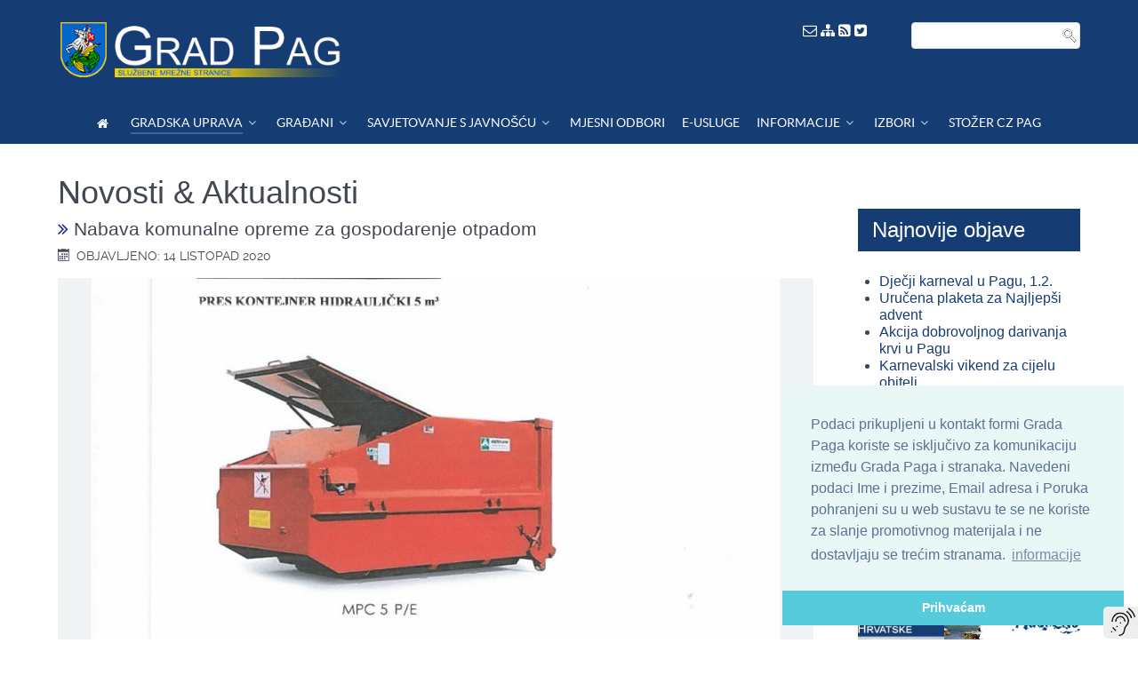

--- FILE ---
content_type: text/html; charset=utf-8
request_url: https://www.pag.hr/index.php/gradska-uprava/novosti-aktualnosti/3029-nabava-komunalne-opreme-za-gospodarenje-otpadom
body_size: 14888
content:
<!DOCTYPE html>
<html lang="hr-HR" dir="ltr">
        <head>
    
            <meta name="viewport" content="width=device-width, initial-scale=1.0">
        <meta http-equiv="X-UA-Compatible" content="IE=edge" />
        

        
            
    <meta charset="utf-8" />
	<base href="https://www.pag.hr/index.php/gradska-uprava/novosti-aktualnosti/3029-nabava-komunalne-opreme-za-gospodarenje-otpadom" />
	<meta name="keywords" content="grad pag, city pag, gradska uprava, službeni glasnik pag, gradonačelnik pag, gradsko vjeće, zamjenik gradonačelnika, upoznaj pag, odluke pag, natječaji, vjećnica pag, novosti pag, vijesti pag, zanimljivosti, povijest, kultura, sport," />
	<meta name="rights" content="Grad Pag, Gradska uprava" />
	<meta name="author" content="Administrator" />
	<meta name="description" content="Gradska uprava Grada Paga" />
	<meta name="generator" content="MYOB" />
	<title>Nabava komunalne opreme za gospodarenje otpadom - Grad Pag</title>
	<link href="/templates/gradpag-gradska-uprava/favicon.ico" rel="shortcut icon" type="image/vnd.microsoft.icon" />
	<link href="/plugins/droppics/masonry/style.css" rel="stylesheet" />
	<link href="/components/com_droppics/assets/css/colorbox.css" rel="stylesheet" />
	<link href="https://www.pag.hr/media/plg_social2s/css/behavior/s2smodern.min.css" rel="stylesheet" />
	<link href="https://www.pag.hr/media/plg_social2s/css/styles/default.css" rel="stylesheet" />
	<link href="/plugins/system/screenreader/screenreader/libraries/controller/css/awesome.css" rel="stylesheet" />
	<link href="/plugins/system/jcemediabox/css/jcemediabox.min.css?0072da39200af2a5f0dbaf1a155242cd" rel="stylesheet" />
	<link href="/plugins/system/jce/css/content.css?aa754b1f19c7df490be4b958cf085e7c" rel="stylesheet" />
	<link href="/plugins/system/rokbox/assets/styles/rokbox.css" rel="stylesheet" />
	<link href="/modules/mod_rokajaxsearch/css/rokajaxsearch.css" rel="stylesheet" />
	<link href="/modules/mod_rokajaxsearch/themes/light/rokajaxsearch-theme.css" rel="stylesheet" />
	<link href="/modules/mod_ppc_simple_spotlight/assets/css/style.css" rel="stylesheet" />
	<link href="/media/gantry5/engines/nucleus/css-compiled/nucleus.css" rel="stylesheet" />
	<link href="/templates/gradpag-gradska-uprava/custom/css-compiled/helium_11.css?697b58b2" rel="stylesheet" />
	<link href="/media/gantry5/assets/css/bootstrap-gantry.css" rel="stylesheet" />
	<link href="/media/gantry5/engines/nucleus/css-compiled/joomla.css" rel="stylesheet" />
	<link href="/media/jui/css/icomoon.css" rel="stylesheet" />
	<link href="/media/gantry5/assets/css/font-awesome.min.css" rel="stylesheet" />
	<link href="/templates/gradpag-gradska-uprava/custom/css-compiled/helium-joomla_11.css?697b58b2" rel="stylesheet" />
	<link href="/templates/gradpag-gradska-uprava/custom/css-compiled/custom_11.css?697b58b2" rel="stylesheet" />
	<style>
#droppicsgallery398 .img {     width : 200px;     border-radius : 0px;     --moz-border-radius : 0px;     --webkit-border-radius : 0px;}#droppicsgallery398 .wimg > a {     width : 200px;}#droppicsgallery398 .droppicspictures .wimg {     margin : 5px;     padding : 0px;     border-radius : 0px;     --moz-border-radius : 0px;     --webkit-border-radius : 0px;}#droppicsgallery398 .wcat span {     width : 200px;     margin : 0px;}#droppicsgallery398.droppicsgallerymasonry .droppicscats .wimg {height : 202px;width : 202px;}.droppicsgallerymasonry .droppicscatslink span {margin-right:10px;margin-left:10px;}#accessibility-links #text_plugin{width:40px;}.sprocket-lists-portrait-title {
    display: block;
    position: relative;
    font-size: 1em !important;
    line-height: 1em !important;
    margin: 0px 0;
}
.frontpage .big-item-wrap .big-item-description {
    font-size: 16px;
    font-weight: normal;
    word-wrap: break-word;
    margin-bottom: 10px;
}.g-logo.g-logo-helium img, .g-logo.g-logo-helium svg {
    max-height: 70px;
}
@media only screen and (max-width: 600px) {
.g-logo.g-logo-helium img, .g-logo.g-logo-helium svg {
    max-height: 55px;
}
 .g-logo {
    padding-left: 2rem;
  }
}
	</style>
	<script type="application/json" class="joomla-script-options new">{"csrf.token":"c1d487ed918a4469e220df7c957c8d66","system.paths":{"root":"","base":""}}</script>
	<script src="https://ajax.googleapis.com/ajax/libs/jquery/1.8/jquery.min.js"></script>
	<script src="/media/syw_jqueryeasy/js/jquerynoconflict.js"></script>
	<script src="/components/com_droppics/assets/js/droppicsHelper.js"></script>
	<script src="/components/com_droppics/assets/js/jquery.imagesloaded.min.js"></script>
	<script src="/components/com_droppics/assets/js/jquery.colorbox-min.js"></script>
	<script src="/components/com_droppics/assets/js/colorbox.init.js"></script>
	<script src="/plugins/droppics/masonry/jquery.masonry.min.js"></script>
	<script src="/components/com_droppics/assets/js/spin.min.js"></script>
	<script src="/components/com_droppics/assets/js/jquery.esn.autobrowse.js"></script>
	<script src="/plugins/droppics/masonry/script.js"></script>
	<script src="/media/jui/js/bootstrap.min.js?7fcc382ad82ae8ad4dba1352daa0fe25"></script>
	<script src="https://www.pag.hr/media/plg_social2s/js/social2s.min.js"></script>
	<script src="/media/system/js/caption.js?7fcc382ad82ae8ad4dba1352daa0fe25"></script>
	<script src="/plugins/system/screenreader/screenreader/languages/hr-HR.js"></script>
	<script src="/plugins/system/screenreader/screenreader/libraries/tts/soundmanager/soundmanager2.js"></script>
	<script src="/plugins/system/screenreader/screenreader/libraries/tts/tts.js" defer></script>
	<script src="/plugins/system/screenreader/screenreader/libraries/controller/controller.js" defer></script>
	<script src="/plugins/system/jcemediabox/js/jcemediabox.min.js?d67233ea942db0e502a9d3ca48545fb9"></script>
	<script src="/media/system/js/mootools-core.js?7fcc382ad82ae8ad4dba1352daa0fe25"></script>
	<script src="/media/system/js/core.js?7fcc382ad82ae8ad4dba1352daa0fe25"></script>
	<script src="/media/system/js/mootools-more.js?7fcc382ad82ae8ad4dba1352daa0fe25"></script>
	<script src="/plugins/system/rokbox/assets/js/rokbox.js"></script>
	<script src="/modules/mod_rokajaxsearch/js/rokajaxsearch.js"></script>
	<script src="/modules/mod_ppc_simple_spotlight/assets/js/jquery.cycle.all.js"></script>
	<script>
droppicsBaseUrl="";jQuery(function($){ initTooltips(); $("body").on("subform-row-add", initTooltips); function initTooltips (event, container) { container = container || document;$(container).find(".hasTooltip").tooltip({"html": true,"container": "body"});} });jQuery(window).on('load',  function() {
				new JCaption('img.caption');
			});window.soundManager.url = 'https://www.pag.hr/plugins/system/screenreader/screenreader/libraries/tts/soundmanager/swf/';
										  window.soundManager.debugMode = false;  
										  window.soundManager.defaultOptions.volume = 100;var screenReaderConfigOptions = {	baseURI: 'https://www.pag.hr/',
																			token: '2ff0bb2ef3d831a0831d214c232667ab',
																			langCode: 'hr',
																			chunkLength: 100,
																			screenReaderVolume: '100',
																			screenReaderVoiceSpeed: 'slow',
																			position: 'bottomright',
																			scrolling: 'fixed',
																			targetAppendto: 'html',
																			targetAppendMode: 'bottom',
																			enableDarkMode: 0,
																			preload: 1,
																			preloadTimeout: 3000,
																			autoBackgroundColor: 1,
																			readPage: 1,
																			readChildNodes: 1,
																			ieHighContrast: 1,
																			ieHighContrastAdvanced: 1,
																			selectedStorage: 'session',
																			gtranslateIntegration: 0,
																			readElementsHovering: 0,
																			elementsHoveringSelector: 'p',
																			elementsToexcludeCustom: '',
																			selectMainpageareaText: 1,
																			excludeScripts: 1,
																			readImages: 0,
																			readImagesAttribute: 'title',
																			readImagesOrdering: 'before',
																			readImagesHovering: 0,
																			mainpageSelector: '*[name*=main], *[class*=main], *[id*=main], *[id*=container], *[class*=container]',
																			showlabel: 1,
																			labeltext: ' ',
																			screenreaderIcon: 'audio',
																			screenreader: 1,
																			highcontrast: 1,
																			highcontrastAlternate: 1,
																			colorHue: 180,
																			colorBrightness: 6,
																			rootTarget: 1,
																			dyslexicFont: 1,
																			grayHues: 1,
																			spacingSize: 1,
																			spacingSizeMin: 0,
																			spacingSizeMax: 10,
																			pageZoom: 0,
																			bigCursor: 1,
																			readingGuides: 0,
																			readability: 0,
																			readabilitySelector: 'div.item-page,#content,div[itemprop=articleBody],div.item-content',
																			hideImages: 0,
																			hideAlsoVideosIframes: 0,
																			customColors: 0,
																			customColorsCssSelectors: '',
																			fontsizeMinimizedToolbar: 0,
																			hoverMinimizedToolbar: 0,
																			fontsize: 1,
																			fontsizeDefault: 100,
																			fontsizeMin: 50,
																			fontsizeMax: 200,
																			fontsizeSelector: '',
																			fontSizeHeadersIncrement: 20,
																			toolbarBgcolor: '#eeeeee',
																			template: 'awesome.css',
																			templateOrientation: 'vertical',
																			accesskey_play: 'P',
																			accesskey_pause: 'E',
																			accesskey_stop: 'S',
																			accesskey_increase: 'O',
																			accesskey_decrease: 'U',
																			accesskey_reset: 'R',
																			accesskey_highcontrast: 'H',
																			accesskey_highcontrast2: 'J',
																			accesskey_highcontrast3: 'K',
																			accesskey_dyslexic: 'D',
																			accesskey_grayhues: 'G',
																			accesskey_spacingsize_increase: 'M',
																			accesskey_spacingsize_decrease: 'N',
																			accesskey_pagezoomsize_increase: 'X',
																			accesskey_pagezoomsize_decrease: 'Y',
																			accesskey_pagezoomsize_reset: 'Z',
																			accesskey_bigcursor: 'W',
																			accesskey_reading_guides: 'V',
																			accesskey_readability: 'Q',
																			accesskey_hideimages: 'F',
																			accesskey_skiptocontents: 'C',
																			accesskey_minimized: 'L',
																			volume_accesskeys: 1,
																			accesskey_increase_volume: '+',
																			accesskey_decrease_volume: '-',
																			accesskey_change_text_color: 'I',
																			accesskey_change_background_color: 'B',
																			readerEngine: 'proxy',
																			useMobileReaderEngine: 1,
																			mobileReaderEngine: 'proxy',
																			proxyResponsiveApikey: 'YkiNlVQr',
																			proxyResponsiveLanguageGender: 'auto',
																			hideOnMobile: 0,
																			useMinimizedToolbar: 1,
																			statusMinimizedToolbar: 'closed',
																			minimizedToolbarOnlyMobile: 0,
																			showSkipToContents: 0,
																			skipToContentsSelector: '',
																			removeLinksTarget: 0,
																			resetButtonBehavior: 'fontsize'
																		};jQuery(document).ready(function(){WfMediabox.init({"base":"\/","theme":"standard","width":"","height":"","lightbox":0,"shadowbox":0,"icons":1,"overlay":1,"overlay_opacity":0.8000000000000000444089209850062616169452667236328125,"overlay_color":"#000000","transition_speed":500,"close":2,"scrolling":"fixed","labels":{"close":"Close","next":"Next","previous":"Previous","cancel":"Cancel","numbers":"{{numbers}}","numbers_count":"{{current}} of {{total}}","download":"Download"}});});if (typeof RokBoxSettings == 'undefined') RokBoxSettings = {pc: '100'};window.addEvent((window.webkit) ? 'load' : 'domready', function() {
				window.rokajaxsearch = new RokAjaxSearch({
					'results': 'Results',
					'close': '',
					'websearch': 0,
					'blogsearch': 0,
					'imagesearch': 0,
					'videosearch': 0,
					'imagesize': 'MEDIUM',
					'safesearch': 'MODERATE',
					'search': 'Search...',
					'readmore': 'Read more...',
					'noresults': 'No results',
					'advsearch': 'Advanced search',
					'page': 'Page',
					'page_of': 'of',
					'searchlink': 'https://www.pag.hr/index.php?option=com_search&amp;view=search&amp;tmpl=component',
					'advsearchlink': 'https://www.pag.hr/index.php?option=com_search&amp;view=search',
					'uribase': 'https://www.pag.hr/',
					'limit': '10',
					'perpage': '3',
					'ordering': 'newest',
					'phrase': 'any',
					'hidedivs': '',
					'includelink': 1,
					'viewall': 'View all results',
					'estimated': 'estimated',
					'showestimated': 1,
					'showpagination': 1,
					'showcategory': 1,
					'showreadmore': 0,
					'showdescription': 1
				});
			});
	</script>
	<meta property="og:title" content="Nabava komunalne opreme za gospodarenje otpadom"/>
<meta property="og:url"  content="https://www.pag.hr/index.php/gradska-uprava/novosti-aktualnosti/3029-nabava-komunalne-opreme-za-gospodarenje-otpadom" /><meta property="og:type"  content="website" /><meta property="og:description" content="Grad Pag je na temelju javnog poziva (JP ZO 1/2020) za neposredno sufinanciranje nabave komunalne opreme za gospodarenje otpadom na otocima od Fonda za zaštitu okoliša i energetsku učinkovitost dobio odluku o prihvaćanju sufinanciranja nabave opreme...." /><meta property="og:image" content="https://www.pag.hr/images/2020/IMG_20201014_124708.jpg" /><meta property="og:image:width" content="1080" /><meta property="og:image:height" content="547" /><meta property="og:site_name" content="Grad Pag" /><meta property="fb:app_id" content="514279921989553" />

                    <link rel="stylesheet" type="text/css" href="//cdnjs.cloudflare.com/ajax/libs/cookieconsent2/3.0.3/cookieconsent.min.css" />
<script src="//cdnjs.cloudflare.com/ajax/libs/cookieconsent2/3.0.3/cookieconsent.min.js"></script>
<script>
window.addEventListener("load", function(){
window.cookieconsent.initialise({
  "palette": {
    "popup": {
      "background": "#eaf7f7",
      "text": "#5c7291"
    },
    "button": {
      "background": "#56cbdb",
      "text": "#ffffff"
    }
  },
  "theme": "edgeless",
  "position": "bottom-right",
  "content": {
    "message": "Podaci prikupljeni u kontakt formi Grada Paga koriste se isključivo za komunikaciju između Grada Paga i stranaka. Navedeni podaci Ime i prezime, Email adresa i Poruka pohranjeni su u web sustavu te se ne koriste za slanje promotivnog materijala i ne dostavljaju se trećim stranama. ",
    "dismiss": "Prihvaćam",
    "link": "informacije"
  }
})});
</script>
            
</head>

    <body class="gantry g-helium-style site com_content view-article no-layout no-task dir-ltr itemid-306 outline-11 g-offcanvas-left g-default g-style-preset1">
        
                    

        <div id="g-offcanvas"  data-g-offcanvas-swipe="1" data-g-offcanvas-css3="1">
                        <div class="g-grid">                        

        <div class="g-block size-100">
             <div id="mobile-menu-5697-particle" class="g-content g-particle">            <div id="g-mobilemenu-container" data-g-menu-breakpoint="48rem"></div>
            </div>
        </div>
            </div>
    </div>
        <div id="g-page-surround">
            <div class="g-offcanvas-hide g-offcanvas-toggle" role="navigation" data-offcanvas-toggle aria-controls="g-offcanvas" aria-expanded="false"><i class="fa fa-fw fa-bars"></i></div>                        

                                            
                <section id="g-navigation">
                <div class="g-container">                                <div class="g-grid">                        

        <div class="g-block size-69">
             <div id="logo-9608-particle" class="g-content g-particle">            <a href="/" target="_self" title="" aria-label="" rel="home" class="g-logo g-logo-helium">
                        <img src="/templates/gradpag-gradska-uprava/custom/images/logo22.png"  alt="" />
            </a>
            </div>
        </div>
                    

        <div class="g-block size-11 equal-height align-right nopaddingbottom visible-desktop">
             <div id="custom-7603-particle" class="g-content g-particle">            <a href="/cdn-cgi/l/email-protection#04637665602a746563447465632a6c76"><font color="#fff"><i class="fa fa-envelope-o" aria-hidden="true"></i></font></a>

<a href="/index.php/component/jmap/sitemap"><font color="#fff"><i class="fa fa-sitemap" aria-hidden="true"></i></font></a>

<a href="/index.php/component/jmap/sitemap/rss"><font color="#fff"><i class="fa fa-rss-square" aria-hidden="true"></i></font></a>

<a href="https://twitter.com/gradpag" target="_blank"><font color="#fff"><i class="fa fa-twitter-square" aria-hidden="true"></i></font></a>
            </div>
        </div>
                    

        <div class="g-block size-20 nopaddingbottom visible-desktop">
             <div class="g-content">
                                    <div class="platform-content"><div class="moduletable ">
						<form name="rokajaxsearch" id="rokajaxsearch" class="light" action="https://www.pag.hr/" method="get">
<div class="rokajaxsearch ">
	<div class="roksearch-wrapper">
		<input id="roksearch_search_str" name="searchword" type="text" class="inputbox roksearch_search_str" placeholder="Search..." />
	</div>
	<input type="hidden" name="searchphrase" value="any"/>
	<input type="hidden" name="limit" value="20" />
	<input type="hidden" name="ordering" value="newest" />
	<input type="hidden" name="view" value="search" />
	<input type="hidden" name="option" value="com_search" />
	
	
	<div id="roksearch_results"></div>
</div>
<div id="rokajaxsearch_tmp" style="visibility:hidden;display:none;"></div>
</form>
		</div></div>
            
        </div>
        </div>
            </div>
                            <div class="g-grid">                        

        <div class="g-block size-100 nopaddingall nomarginall center">
             <div id="menu-6409-particle" class="g-content g-particle">            <nav class="g-main-nav" data-g-hover-expand="true">
        <ul class="g-toplevel">
                                                                                                        
        
                
        
                
        
        <li class="g-menu-item g-menu-item-type-component g-menu-item-259 g-standard  ">
                            <a class="g-menu-item-container" href="/index.php" title="Dobrodošli" aria-label="Dobrodošli">
                                                <i class="fa fa-home" aria-hidden="true"></i>
                                                    <span class="g-menu-item-content">
                            
                    </span>
                                                </a>
                                </li>
    
                                                                                        
        
                
        
                
        
        <li class="g-menu-item g-menu-item-type-component g-menu-item-274 g-parent active g-fullwidth g-menu-item-link-parent " style="position: relative;">
                            <a class="g-menu-item-container" href="/index.php/gradska-uprava">
                                                                <span class="g-menu-item-content">
                                    <span class="g-menu-item-title">GRADSKA UPRAVA</span>
            
                    </span>
                    <span class="g-menu-parent-indicator" data-g-menuparent=""></span>                            </a>
                                                        <ul class="g-dropdown g-inactive g-fade " style="width:500px;" data-g-item-width="500px">
            <li class="g-dropdown-column">
                        <div class="g-grid">
                        <div class="g-block size-50">
            <ul class="g-sublevel">
                <li class="g-level-1 g-go-back">
                    <a class="g-menu-item-container" href="#" data-g-menuparent=""><span>Back</span></a>
                </li>
                                                                                                            
        
                
        
                
        
        <li class="g-menu-item g-menu-item-type-component g-menu-item-306 active  ">
                            <a class="g-menu-item-container" href="/index.php/gradska-uprava/novosti-aktualnosti">
                                                <i class="fa fa-newspaper-o" aria-hidden="true"></i>
                                                    <span class="g-menu-item-content">
                                    <span class="g-menu-item-title">Novosti &amp; Aktualnosti</span>
            
                    </span>
                                                </a>
                                </li>
    
                                                                                        
        
                
        
                
        
        <li class="g-menu-item g-menu-item-type-component g-menu-item-305  ">
                            <a class="g-menu-item-container" href="/index.php/gradska-uprava/obavijesti">
                                                <i class="fa fa-newspaper-o" aria-hidden="true"></i>
                                                    <span class="g-menu-item-content">
                                    <span class="g-menu-item-title">Obavijesti</span>
            
                    </span>
                                                </a>
                                </li>
    
                                                                                        
        
                
        
                
        
        <li class="g-menu-item g-menu-item-type-component g-menu-item-341  ">
                            <a class="g-menu-item-container" href="/index.php/gradska-uprava/preuzimanje-dokumenata-obrazaca-i-formulara">
                                                <i class="fa fa-cloud-download" aria-hidden="true"></i>
                                                    <span class="g-menu-item-content">
                                    <span class="g-menu-item-title">Dokumenti, obrasci, formulari</span>
            
                    </span>
                                                </a>
                                </li>
    
                                                                                        
        
                
        
                
        
        <li class="g-menu-item g-menu-item-type-component g-menu-item-372  ">
                            <a class="g-menu-item-container" href="/index.php/gradska-uprava/pretraga-arhiva/archive">
                                                <i class="fa fa-archive" aria-hidden="true"></i>
                                                    <span class="g-menu-item-content">
                                    <span class="g-menu-item-title">Pretraga arhiva</span>
            
                    </span>
                                                </a>
                                </li>
    
                                                                                        
        
                
        
                
        
        <li class="g-menu-item g-menu-item-type-component g-menu-item-280  ">
                            <a class="g-menu-item-container" href="/index.php/gradska-uprava/gradonacelnik">
                                                                <span class="g-menu-item-content">
                                    <span class="g-menu-item-title">Gradonačelnik</span>
            
                    </span>
                                                </a>
                                </li>
    
                                                                                        
        
                
        
                
        
        <li class="g-menu-item g-menu-item-type-component g-menu-item-282 g-parent g-menu-item-link-parent ">
                            <a class="g-menu-item-container" href="/index.php/gradska-uprava/gradsko-vijece">
                                                                <span class="g-menu-item-content">
                                    <span class="g-menu-item-title">Gradsko vijeće</span>
            
                    </span>
                    <span class="g-menu-parent-indicator" data-g-menuparent=""></span>                            </a>
                                                                            <ul class="g-dropdown g-inactive g-fade g-dropdown-right">
            <li class="g-dropdown-column">
                        <div class="g-grid">
                        <div class="g-block size-100">
            <ul class="g-sublevel">
                <li class="g-level-2 g-go-back">
                    <a class="g-menu-item-container" href="#" data-g-menuparent=""><span>Back</span></a>
                </li>
                                                                                                            
        
                
        
                
        
        <li class="g-menu-item g-menu-item-type-component g-menu-item-301  ">
                            <a class="g-menu-item-container" href="/index.php/gradska-uprava/gradsko-vijece/popis-clanova-gradskog-vijeca">
                                                                <span class="g-menu-item-content">
                                    <span class="g-menu-item-title">Popis članova Vijeća </span>
            
                    </span>
                                                </a>
                                </li>
    
                                                                                        
        
                
        
                
        
        <li class="g-menu-item g-menu-item-type-component g-menu-item-302  ">
                            <a class="g-menu-item-container" href="/index.php/gradska-uprava/gradsko-vijece/zapisnici-gradskog-vjeca-grada-paga">
                                                                <span class="g-menu-item-content">
                                    <span class="g-menu-item-title">Zapisnici Gradskog vijeća</span>
            
                    </span>
                                                </a>
                                </li>
    
                                                                                        
        
                
        
                
        
        <li class="g-menu-item g-menu-item-type-component g-menu-item-465  ">
                            <a class="g-menu-item-container" href="/index.php/gradska-uprava/gradsko-vijece/povjerenstva">
                                                                <span class="g-menu-item-content">
                                    <span class="g-menu-item-title">Povjerenstva</span>
            
                    </span>
                                                </a>
                                </li>
    
                                                                                        
        
                
        
                
        
        <li class="g-menu-item g-menu-item-type-component g-menu-item-303  ">
                            <a class="g-menu-item-container" href="/index.php/gradska-uprava/gradsko-vijece/godisnji-izvjestaji-nezavisnih-vjecnika">
                                                                <span class="g-menu-item-content">
                                    <span class="g-menu-item-title">Izvještaji nezavisnih vjećnika</span>
            
                    </span>
                                                </a>
                                </li>
    
    
            </ul>
        </div>
            </div>

            </li>
        </ul>
            </li>
    
                                                                                        
        
                
        
                
        
        <li class="g-menu-item g-menu-item-type-component g-menu-item-283  ">
                            <a class="g-menu-item-container" href="/index.php/gradska-uprava/upravni-odjeli-grada">
                                                                <span class="g-menu-item-content">
                                    <span class="g-menu-item-title">Upravni odjeli grada</span>
            
                    </span>
                                                </a>
                                </li>
    
                                                                                        
        
                
        
                
        
        <li class="g-menu-item g-menu-item-type-component g-menu-item-284  ">
                            <a class="g-menu-item-container" href="/index.php/gradska-uprava/komunalna-i-trgovacka-drustva">
                                                                <span class="g-menu-item-content">
                                    <span class="g-menu-item-title">Komunalna i trgovačka društva</span>
            
                    </span>
                                                </a>
                                </li>
    
                                                                                        
        
                
        
                
        
        <li class="g-menu-item g-menu-item-type-component g-menu-item-285  ">
                            <a class="g-menu-item-container" href="/index.php/gradska-uprava/ustanove">
                                                                <span class="g-menu-item-content">
                                    <span class="g-menu-item-title">Ustanove</span>
            
                    </span>
                                                </a>
                                </li>
    
                                                                                        
        
                
        
                
        
        <li class="g-menu-item g-menu-item-type-component g-menu-item-298  ">
                            <a class="g-menu-item-container" href="/index.php/gradska-uprava/savjet-mladih">
                                                                <span class="g-menu-item-content">
                                    <span class="g-menu-item-title">Savjet mladih</span>
            
                    </span>
                                                </a>
                                </li>
    
                                                                                        
        
                
        
                
        
        <li class="g-menu-item g-menu-item-type-component g-menu-item-295  ">
                            <a class="g-menu-item-container" href="/index.php/gradska-uprava/medunarodna-suradnja">
                                                                <span class="g-menu-item-content">
                                    <span class="g-menu-item-title">Međunarodna suradnja</span>
            
                    </span>
                                                </a>
                                </li>
    
                                                                                        
        
                
        
                
        
        <li class="g-menu-item g-menu-item-type-component g-menu-item-299  ">
                            <a class="g-menu-item-container" href="/index.php/gradska-uprava/statut-grada">
                                                                <span class="g-menu-item-content">
                                    <span class="g-menu-item-title">Statut grada</span>
            
                    </span>
                                                </a>
                                </li>
    
                                                                                        
        
                
        
                
        
        <li class="g-menu-item g-menu-item-type-component g-menu-item-300  ">
                            <a class="g-menu-item-container" href="/index.php/gradska-uprava/grb-i-zastava">
                                                                <span class="g-menu-item-content">
                                    <span class="g-menu-item-title">Grb i zastava</span>
            
                    </span>
                                                </a>
                                </li>
    
                                                                                        
        
                
        
                
        
        <li class="g-menu-item g-menu-item-type-component g-menu-item-286 g-parent g-menu-item-link-parent ">
                            <a class="g-menu-item-container" href="/index.php/gradska-uprava/povjest-paga">
                                                                <span class="g-menu-item-content">
                                    <span class="g-menu-item-title">Povijest grada Paga</span>
            
                    </span>
                    <span class="g-menu-parent-indicator" data-g-menuparent=""></span>                            </a>
                                                                            <ul class="g-dropdown g-inactive g-fade g-dropdown-right">
            <li class="g-dropdown-column">
                        <div class="g-grid">
                        <div class="g-block size-100">
            <ul class="g-sublevel">
                <li class="g-level-2 g-go-back">
                    <a class="g-menu-item-container" href="#" data-g-menuparent=""><span>Back</span></a>
                </li>
                                                                                                            
        
                
        
                
        
        <li class="g-menu-item g-menu-item-type-component g-menu-item-325  ">
                            <a class="g-menu-item-container" href="/index.php/gradska-uprava/povjest-paga/geografski-polozaj-grada-paga">
                                                                <span class="g-menu-item-content">
                                    <span class="g-menu-item-title"> Geografski položaj</span>
            
                    </span>
                                                </a>
                                </li>
    
                                                                                        
        
                
        
                
        
        <li class="g-menu-item g-menu-item-type-component g-menu-item-326  ">
                            <a class="g-menu-item-container" href="/index.php/gradska-uprava/povjest-paga/kultura-grada-paga">
                                                                <span class="g-menu-item-content">
                                    <span class="g-menu-item-title">Kultura</span>
            
                    </span>
                                                </a>
                                </li>
    
                                                                                        
        
                
        
                
        
        <li class="g-menu-item g-menu-item-type-component g-menu-item-327  ">
                            <a class="g-menu-item-container" href="/index.php/gradska-uprava/povjest-paga/gospodarstvo-grada-paga">
                                                                <span class="g-menu-item-content">
                                    <span class="g-menu-item-title">Gospodarstvo</span>
            
                    </span>
                                                </a>
                                </li>
    
                                                                                        
        
                
        
                
        
        <li class="g-menu-item g-menu-item-type-component g-menu-item-328  ">
                            <a class="g-menu-item-container" href="/index.php/gradska-uprava/povjest-paga/naselja">
                                                                <span class="g-menu-item-content">
                                    <span class="g-menu-item-title">Naselja</span>
            
                    </span>
                                                </a>
                                </li>
    
                                                                                        
        
                
        
                
        
        <li class="g-menu-item g-menu-item-type-component g-menu-item-329  ">
                            <a class="g-menu-item-container" href="/index.php/gradska-uprava/povjest-paga/znamenitosti">
                                                                <span class="g-menu-item-content">
                                    <span class="g-menu-item-title">Znamenitosti</span>
            
                    </span>
                                                </a>
                                </li>
    
                                                                                        
        
                
        
                
        
        <li class="g-menu-item g-menu-item-type-component g-menu-item-330  ">
                            <a class="g-menu-item-container" href="/index.php/gradska-uprava/povjest-paga/znameniti-pazani">
                                                                <span class="g-menu-item-content">
                                    <span class="g-menu-item-title">Znameniti pažani</span>
            
                    </span>
                                                </a>
                                </li>
    
    
            </ul>
        </div>
            </div>

            </li>
        </ul>
            </li>
    
                                                                                        
        
                
        
                
        
        <li class="g-menu-item g-menu-item-type-component g-menu-item-376  ">
                            <a class="g-menu-item-container" href="/index.php/gradska-uprava/paska-cipka-dokumentacija">
                                                                <span class="g-menu-item-content">
                                    <span class="g-menu-item-title"> 	Paška čipka - dokumentacija</span>
            
                    </span>
                                                </a>
                                </li>
    
                                                                                        
        
                
        
                
        
        <li class="g-menu-item g-menu-item-type-alias g-menu-item-294 g-parent g-menu-item-link-parent ">
                            <a class="g-menu-item-container" href="/index.php/gradska-uprava/sluzbeni-glasnik/glasnik-2022">
                                                                <span class="g-menu-item-content">
                                    <span class="g-menu-item-title">Službeni glasnik</span>
            
                    </span>
                    <span class="g-menu-parent-indicator" data-g-menuparent=""></span>                            </a>
                                                                            <ul class="g-dropdown g-inactive g-fade g-dropdown-right">
            <li class="g-dropdown-column">
                        <div class="g-grid">
                        <div class="g-block size-100">
            <ul class="g-sublevel">
                <li class="g-level-2 g-go-back">
                    <a class="g-menu-item-container" href="#" data-g-menuparent=""><span>Back</span></a>
                </li>
                                                                                                            
        
                
        
                
        
        <li class="g-menu-item g-menu-item-type-component g-menu-item-471  ">
                            <a class="g-menu-item-container" href="/index.php/gradska-uprava/sluzbeni-glasnik/glasnik-2025">
                                                                <span class="g-menu-item-content">
                                    <span class="g-menu-item-title">Glasnik 2025</span>
            
                    </span>
                                                </a>
                                </li>
    
                                                                                        
        
                
        
                
        
        <li class="g-menu-item g-menu-item-type-component g-menu-item-469  ">
                            <a class="g-menu-item-container" href="/index.php/gradska-uprava/sluzbeni-glasnik/glasnik-2024">
                                                                <span class="g-menu-item-content">
                                    <span class="g-menu-item-title">Glasnik 2024</span>
            
                    </span>
                                                </a>
                                </li>
    
                                                                                        
        
                
        
                
        
        <li class="g-menu-item g-menu-item-type-component g-menu-item-464  ">
                            <a class="g-menu-item-container" href="/index.php/gradska-uprava/sluzbeni-glasnik/glasnik-2023">
                                                                <span class="g-menu-item-content">
                                    <span class="g-menu-item-title">Glasnik 2023</span>
            
                    </span>
                                                </a>
                                </li>
    
                                                                                        
        
                
        
                
        
        <li class="g-menu-item g-menu-item-type-component g-menu-item-460  ">
                            <a class="g-menu-item-container" href="/index.php/gradska-uprava/sluzbeni-glasnik/glasnik-2022">
                                                                <span class="g-menu-item-content">
                                    <span class="g-menu-item-title">Glasnik 2022</span>
            
                    </span>
                                                </a>
                                </li>
    
                                                                                        
        
                
        
                
        
        <li class="g-menu-item g-menu-item-type-component g-menu-item-435  ">
                            <a class="g-menu-item-container" href="/index.php/gradska-uprava/sluzbeni-glasnik/glasnik-2021">
                                                                <span class="g-menu-item-content">
                                    <span class="g-menu-item-title">Glasnik 2021</span>
            
                    </span>
                                                </a>
                                </li>
    
                                                                                        
        
                
        
                
        
        <li class="g-menu-item g-menu-item-type-component g-menu-item-424  ">
                            <a class="g-menu-item-container" href="/index.php/gradska-uprava/sluzbeni-glasnik/glasnik-2020">
                                                                <span class="g-menu-item-content">
                                    <span class="g-menu-item-title">Glasnik 2020</span>
            
                    </span>
                                                </a>
                                </li>
    
                                                                                        
        
                
        
                
        
        <li class="g-menu-item g-menu-item-type-component g-menu-item-412  ">
                            <a class="g-menu-item-container" href="/index.php/gradska-uprava/sluzbeni-glasnik/glasnik-2019">
                                                                <span class="g-menu-item-content">
                                    <span class="g-menu-item-title">Glasnik 2019</span>
            
                    </span>
                                                </a>
                                </li>
    
                                                                                        
        
                
        
                
        
        <li class="g-menu-item g-menu-item-type-component g-menu-item-387  ">
                            <a class="g-menu-item-container" href="/index.php/gradska-uprava/sluzbeni-glasnik/glasnik-2018">
                                                                <span class="g-menu-item-content">
                                    <span class="g-menu-item-title">Glasnik 2018</span>
            
                    </span>
                                                </a>
                                </li>
    
                                                                                        
        
                
        
                
        
        <li class="g-menu-item g-menu-item-type-component g-menu-item-309  ">
                            <a class="g-menu-item-container" href="/index.php/gradska-uprava/sluzbeni-glasnik/glasnik-2017">
                                                                <span class="g-menu-item-content">
                                    <span class="g-menu-item-title">Glasnik 2017</span>
            
                    </span>
                                                </a>
                                </li>
    
                                                                                        
        
                
        
                
        
        <li class="g-menu-item g-menu-item-type-component g-menu-item-310  ">
                            <a class="g-menu-item-container" href="/index.php/gradska-uprava/sluzbeni-glasnik/glasnik-2016">
                                                                <span class="g-menu-item-content">
                                    <span class="g-menu-item-title">Glasnik 2016</span>
            
                    </span>
                                                </a>
                                </li>
    
                                                                                        
        
                
        
                
        
        <li class="g-menu-item g-menu-item-type-component g-menu-item-311  ">
                            <a class="g-menu-item-container" href="/index.php/gradska-uprava/sluzbeni-glasnik/glasnik-2015">
                                                                <span class="g-menu-item-content">
                                    <span class="g-menu-item-title">Glasnik 2015</span>
            
                    </span>
                                                </a>
                                </li>
    
                                                                                        
        
                
        
                
        
        <li class="g-menu-item g-menu-item-type-component g-menu-item-312  ">
                            <a class="g-menu-item-container" href="/index.php/gradska-uprava/sluzbeni-glasnik/glasnik-2014">
                                                                <span class="g-menu-item-content">
                                    <span class="g-menu-item-title">Glasnik 2014</span>
            
                    </span>
                                                </a>
                                </li>
    
                                                                                        
        
                
        
                
        
        <li class="g-menu-item g-menu-item-type-component g-menu-item-313  ">
                            <a class="g-menu-item-container" href="/index.php/gradska-uprava/sluzbeni-glasnik/glasnik-2013">
                                                                <span class="g-menu-item-content">
                                    <span class="g-menu-item-title">Glasnik 2013</span>
            
                    </span>
                                                </a>
                                </li>
    
                                                                                        
        
                
        
                
        
        <li class="g-menu-item g-menu-item-type-component g-menu-item-314  ">
                            <a class="g-menu-item-container" href="/index.php/gradska-uprava/sluzbeni-glasnik/glasnik-2012">
                                                                <span class="g-menu-item-content">
                                    <span class="g-menu-item-title">Glasnik 2012</span>
            
                    </span>
                                                </a>
                                </li>
    
                                                                                        
        
                
        
                
        
        <li class="g-menu-item g-menu-item-type-component g-menu-item-315  ">
                            <a class="g-menu-item-container" href="/index.php/gradska-uprava/sluzbeni-glasnik/glasnik-2011">
                                                                <span class="g-menu-item-content">
                                    <span class="g-menu-item-title">Glasnik 2011</span>
            
                    </span>
                                                </a>
                                </li>
    
                                                                                        
        
                
        
                
        
        <li class="g-menu-item g-menu-item-type-component g-menu-item-316  ">
                            <a class="g-menu-item-container" href="/index.php/gradska-uprava/sluzbeni-glasnik/glasnik-2010">
                                                                <span class="g-menu-item-content">
                                    <span class="g-menu-item-title">Glasnik 2010</span>
            
                    </span>
                                                </a>
                                </li>
    
                                                                                        
        
                
        
                
        
        <li class="g-menu-item g-menu-item-type-component g-menu-item-317  ">
                            <a class="g-menu-item-container" href="/index.php/gradska-uprava/sluzbeni-glasnik/glasnik-2009">
                                                                <span class="g-menu-item-content">
                                    <span class="g-menu-item-title">Glasnik 2009</span>
            
                    </span>
                                                </a>
                                </li>
    
                                                                                        
        
                
        
                
        
        <li class="g-menu-item g-menu-item-type-component g-menu-item-318  ">
                            <a class="g-menu-item-container" href="/index.php/gradska-uprava/sluzbeni-glasnik/glasnik-2008">
                                                                <span class="g-menu-item-content">
                                    <span class="g-menu-item-title">Glasnik 2008</span>
            
                    </span>
                                                </a>
                                </li>
    
                                                                                        
        
                
        
                
        
        <li class="g-menu-item g-menu-item-type-component g-menu-item-319  ">
                            <a class="g-menu-item-container" href="/index.php/gradska-uprava/sluzbeni-glasnik/glasnik-2007">
                                                                <span class="g-menu-item-content">
                                    <span class="g-menu-item-title">Glasnik 2007</span>
            
                    </span>
                                                </a>
                                </li>
    
    
            </ul>
        </div>
            </div>

            </li>
        </ul>
            </li>
    
                                                                                        
        
                
        
                
        
        <li class="g-menu-item g-menu-item-type-component g-menu-item-292  ">
                            <a class="g-menu-item-container" href="/index.php/gradska-uprava/gradski-projekti">
                                                                <span class="g-menu-item-content">
                                    <span class="g-menu-item-title">Gradski projekti</span>
            
                    </span>
                                                </a>
                                </li>
    
    
            </ul>
        </div>
                <div class="g-block size-50">
            <ul class="g-sublevel">
                <li class="g-level-1 g-go-back">
                    <a class="g-menu-item-container" href="#" data-g-menuparent=""><span>Back</span></a>
                </li>
                                                                                                            
        
                
        
                
        
        <li class="g-menu-item g-menu-item-type-url g-menu-item-426 g-parent g-menu-item-link-parent ">
                            <a class="g-menu-item-container" href="#">
                                                                <span class="g-menu-item-content">
                                    <span class="g-menu-item-title">Evidencije</span>
            
                    </span>
                    <span class="g-menu-parent-indicator" data-g-menuparent=""></span>                            </a>
                                                                            <ul class="g-dropdown g-inactive g-fade g-dropdown-right">
            <li class="g-dropdown-column">
                        <div class="g-grid">
                        <div class="g-block size-100">
            <ul class="g-sublevel">
                <li class="g-level-2 g-go-back">
                    <a class="g-menu-item-container" href="#" data-g-menuparent=""><span>Back</span></a>
                </li>
                                                                                                            
                                                                                                                                
                
        
                
        
        <li class="g-menu-item g-menu-item-type-url g-menu-item-468  ">
                            <a class="g-menu-item-container" href="http://imovina.hr/imovina.php?kid=11" target="_blank" rel="noopener&#x20;noreferrer">
                                                                <span class="g-menu-item-content">
                                    <span class="g-menu-item-title">Imovina.hr - Grad Pag</span>
            
                    </span>
                                                </a>
                                </li>
    
                                                                                        
        
                
        
                
        
        <li class="g-menu-item g-menu-item-type-component g-menu-item-337  ">
                            <a class="g-menu-item-container" href="/index.php/gradska-uprava/evidencije/evidencija-ugovora-grada-paga">
                                                                <span class="g-menu-item-content">
                                    <span class="g-menu-item-title">Evidencija ugovora Grada Paga</span>
            
                    </span>
                                                </a>
                                </li>
    
                                                                                        
        
                
        
                
        
        <li class="g-menu-item g-menu-item-type-component g-menu-item-427  ">
                            <a class="g-menu-item-container" href="/index.php/gradska-uprava/evidencije/evidencija-imovine-grada-paga">
                                                                <span class="g-menu-item-content">
                                    <span class="g-menu-item-title">Evidencija imovine Grada Paga</span>
            
                    </span>
                                                </a>
                                </li>
    
    
            </ul>
        </div>
            </div>

            </li>
        </ul>
            </li>
    
                                                                                        
        
                
        
                
        
        <li class="g-menu-item g-menu-item-type-component g-menu-item-304 g-parent g-menu-item-link-parent " style="position: relative;">
                            <a class="g-menu-item-container" href="/index.php/gradska-uprava/savjetovanje-s-javnoscu">
                                                                <span class="g-menu-item-content">
                                    <span class="g-menu-item-title">Arhiva savjetovanja</span>
            
                    </span>
                    <span class="g-menu-parent-indicator" data-g-menuparent=""></span>                            </a>
                                                                            <ul class="g-dropdown g-inactive g-fade g-dropdown-right" style="width:240px;" data-g-item-width="240px">
            <li class="g-dropdown-column">
                        <div class="g-grid">
                        <div class="g-block size-100">
            <ul class="g-sublevel">
                <li class="g-level-2 g-go-back">
                    <a class="g-menu-item-container" href="#" data-g-menuparent=""><span>Back</span></a>
                </li>
                                                                                                            
        
                
        
                
        
        <li class="g-menu-item g-menu-item-type-component g-menu-item-346  ">
                            <a class="g-menu-item-container" href="/index.php/gradska-uprava/savjetovanje-s-javnoscu/imenovanje-koordinatora">
                                                                <span class="g-menu-item-content">
                                    <span class="g-menu-item-title">Imenovanje koordinatora </span>
            
                    </span>
                                                </a>
                                </li>
    
                                                                                        
        
                
        
                
        
        <li class="g-menu-item g-menu-item-type-component g-menu-item-347  ">
                            <a class="g-menu-item-container" href="/index.php/gradska-uprava/savjetovanje-s-javnoscu/plan-savjetovanja-za-2017">
                                                                <span class="g-menu-item-content">
                                    <span class="g-menu-item-title">Plan savjetovanja za 2017</span>
            
                    </span>
                                                </a>
                                </li>
    
                                                                                        
        
                
        
                
        
        <li class="g-menu-item g-menu-item-type-component g-menu-item-348  ">
                            <a class="g-menu-item-container" href="/index.php/gradska-uprava/savjetovanje-s-javnoscu/strateski-plan-razvoja-turizma">
                                                                <span class="g-menu-item-content">
                                    <span class="g-menu-item-title">Strateški plan razvoja turizma</span>
            
                    </span>
                                                </a>
                                </li>
    
                                                                                        
        
                
        
                
        
        <li class="g-menu-item g-menu-item-type-component g-menu-item-382  ">
                            <a class="g-menu-item-container" href="/index.php/gradska-uprava/savjetovanje-s-javnoscu/plan-gospodarenja-otpadom-2017-2022">
                                                                <span class="g-menu-item-content">
                                    <span class="g-menu-item-title">Plan gospodarenja otpadom 2017. - 2022.</span>
            
                    </span>
                                                </a>
                                </li>
    
                                                                                        
        
                
        
                
        
        <li class="g-menu-item g-menu-item-type-alias g-menu-item-385  ">
                            <a class="g-menu-item-container" href="/index.php/gradska-uprava/proracun-i-financije/prijedlog-proracuna-grada-paga-za-2018">
                                                                <span class="g-menu-item-content">
                                    <span class="g-menu-item-title">Prijedlog proračuna Grada Paga za 2018.godinu</span>
            
                    </span>
                                                </a>
                                </li>
    
                                                                                        
        
                
        
                
        
        <li class="g-menu-item g-menu-item-type-component g-menu-item-384  ">
                            <a class="g-menu-item-container" href="/index.php/gradska-uprava/savjetovanje-s-javnoscu/poziv-za-sudjelovanje-u-savjetovanju-nacrt-odluke-o-nacinu-pruzanja-javne-usluge-prikupljanja-mijesanog-komunalnog-otpada-i-biorazgradivog-komunalnog-otpada">
                                                                <span class="g-menu-item-content">
                                    <span class="g-menu-item-title"> 	Poziv za sudjelovanje u savjetovanju: Nacrt Odluke o načinu pružanja javne usluge prikupljanja miješanog komunalnog otpada i biorazgradivog komunalnog otpada</span>
            
                    </span>
                                                </a>
                                </li>
    
                                                                                        
        
                
        
                
        
        <li class="g-menu-item g-menu-item-type-component g-menu-item-410  ">
                            <a class="g-menu-item-container" href="/index.php/gradska-uprava/savjetovanje-s-javnoscu/poziv-za-sudjelovanje-u-savjetovanju-odluka-o-visini-pausalnog-poreza-po-krevetu-smjestajnoj-jedinici-u-kampu-i-smjestajnoj-jedinici-u-objektu-za-robinzonski-smjestaj-prijedlog">
                                                                <span class="g-menu-item-content">
                                    <span class="g-menu-item-title">Poziv za sudjelovanje u savjetovanju: Odluka o visini paušalnog poreza po krevetu, smještajnoj jedinici u kampu i smještajnoj jedinici u objektu za robinzonski smještaj (prijedlog)   </span>
            
                    </span>
                                                </a>
                                </li>
    
                                                                                        
        
                
        
                
        
        <li class="g-menu-item g-menu-item-type-component g-menu-item-411  ">
                            <a class="g-menu-item-container" href="/index.php/gradska-uprava/savjetovanje-s-javnoscu/poziv-za-sudjelovanje-u-savjetovanju-nacrt-prijedloga-odluke-o-komunalnoj-naknadi">
                                                                <span class="g-menu-item-content">
                                    <span class="g-menu-item-title">Poziv za sudjelovanje u savjetovanju: Nacrt prijedloga Odluke o komunalnoj naknadi  </span>
            
                    </span>
                                                </a>
                                </li>
    
                                                                                        
        
                
        
                
        
        <li class="g-menu-item g-menu-item-type-url g-menu-item-414  ">
                            <a class="g-menu-item-container" href="http://pag.hr/index.php/gradska-uprava/obavijesti/2506-poziv-za-sudjelovanje-u-savjetovanju-nacrt-prometnog-elaborata-uskladenje-prometne-signalizacije-u-gradu-pagu-i-njegovim-naseljima">
                                                                <span class="g-menu-item-content">
                                    <span class="g-menu-item-title">Poziv za sudjelovanje u savjetovanju: Nacrt Prometnog elaborata-Usklađenje prometne signalizacije u gradu Pagu i njegovim naseljima</span>
            
                    </span>
                                                </a>
                                </li>
    
    
            </ul>
        </div>
            </div>

            </li>
        </ul>
            </li>
    
                                                                                        
                                                                                                                                
                
        
                
        
        <li class="g-menu-item g-menu-item-type-url g-menu-item-419 g-parent g-menu-item-link-parent ">
                            <a class="g-menu-item-container" href="http://proracun.hr/proracuni.php?kid=11" target="_blank" rel="noopener&#x20;noreferrer">
                                                                <span class="g-menu-item-content">
                                    <span class="g-menu-item-title">Proračun i financije</span>
            
                    </span>
                    <span class="g-menu-parent-indicator" data-g-menuparent=""></span>                            </a>
                                                                            <ul class="g-dropdown g-inactive g-fade g-dropdown-right">
            <li class="g-dropdown-column">
                        <div class="g-grid">
                        <div class="g-block size-100">
            <ul class="g-sublevel">
                <li class="g-level-2 g-go-back">
                    <a class="g-menu-item-container" href="#" data-g-menuparent=""><span>Back</span></a>
                </li>
                                                                                                            
                                                                                                                                
                
        
                
        
        <li class="g-menu-item g-menu-item-type-url g-menu-item-466  ">
                            <a class="g-menu-item-container" href="http://proracun.hr/proracuni.php?kid=11" target="_blank" rel="noopener&#x20;noreferrer">
                                                                <span class="g-menu-item-content">
                                    <span class="g-menu-item-title">Proračun 2023. godine</span>
            
                    </span>
                                                </a>
                                </li>
    
                                                                                        
                                                                                                                                
                
        
                
        
        <li class="g-menu-item g-menu-item-type-url g-menu-item-463  ">
                            <a class="g-menu-item-container" href="http://proracun.hr/proracuni.php?kid=11&amp;g=2022" target="_blank" rel="noopener&#x20;noreferrer">
                                                                <span class="g-menu-item-content">
                                    <span class="g-menu-item-title">Proračun 2022. godine</span>
            
                    </span>
                                                </a>
                                </li>
    
                                                                                        
                                                                                                                                
                
        
                
        
        <li class="g-menu-item g-menu-item-type-url g-menu-item-446  ">
                            <a class="g-menu-item-container" href="http://proracun.hr/proracuni.php?kid=11&amp;g=2021" target="_blank" rel="noopener&#x20;noreferrer">
                                                                <span class="g-menu-item-content">
                                    <span class="g-menu-item-title">Proračun 2021. godine</span>
            
                    </span>
                                                </a>
                                </li>
    
                                                                                        
                                                                                                                                
                
        
                
        
        <li class="g-menu-item g-menu-item-type-url g-menu-item-423  ">
                            <a class="g-menu-item-container" href="http://proracun.hr/proracuni.php?kid=11&amp;g=2020" target="_blank" rel="noopener&#x20;noreferrer">
                                                                <span class="g-menu-item-content">
                                    <span class="g-menu-item-title">Proračun 2020. godine</span>
            
                    </span>
                                                </a>
                                </li>
    
                                                                                        
                                                                                                                                
                
        
                
        
        <li class="g-menu-item g-menu-item-type-url g-menu-item-416  ">
                            <a class="g-menu-item-container" href="http://proracun.hr/proracuni.php?kid=11&amp;g=2019" target="_blank" rel="noopener&#x20;noreferrer">
                                                                <span class="g-menu-item-content">
                                    <span class="g-menu-item-title">Proračun 2019. godine</span>
            
                    </span>
                                                </a>
                                </li>
    
                                                                                        
        
                
        
                
        
        <li class="g-menu-item g-menu-item-type-component g-menu-item-386  ">
                            <a class="g-menu-item-container" href="/index.php/gradska-uprava/proracun-i-financije/proracun-2018">
                                                                <span class="g-menu-item-content">
                                    <span class="g-menu-item-title">Proračun 2018</span>
            
                    </span>
                                                </a>
                                </li>
    
                                                                                        
        
                
        
                
        
        <li class="g-menu-item g-menu-item-type-component g-menu-item-289  ">
                            <a class="g-menu-item-container" href="/index.php/gradska-uprava/proracun-i-financije/proracun">
                                                                <span class="g-menu-item-content">
                                    <span class="g-menu-item-title">Proračun i financije 2017 - 2013</span>
            
                    </span>
                                                </a>
                                </li>
    
                                                                                        
        
                
        
                
        
        <li class="g-menu-item g-menu-item-type-component g-menu-item-322  ">
                            <a class="g-menu-item-container" href="/index.php/gradska-uprava/proracun-i-financije/financijsko-izvjesce-korisnika-proracuna">
                                                                <span class="g-menu-item-content">
                                    <span class="g-menu-item-title">Financijsko izvješće korisnika proračuna</span>
            
                    </span>
                                                </a>
                                </li>
    
                                                                                        
        
                
        
                
        
        <li class="g-menu-item g-menu-item-type-component g-menu-item-381  ">
                            <a class="g-menu-item-container" href="/index.php/gradska-uprava/proracun-i-financije/upute-za-izradu-prijedloga-proracuna-i-financijskih-planova-proracunskih-korisnika-grada-paga">
                                                                <span class="g-menu-item-content">
                                    <span class="g-menu-item-title">Upute za izradu prijedloga proračuna i financijskih planova proračunskih korisnika Grada Paga</span>
            
                    </span>
                                                </a>
                                </li>
    
                                                                                        
        
                
        
                
        
        <li class="g-menu-item g-menu-item-type-component g-menu-item-383  ">
                            <a class="g-menu-item-container" href="/index.php/gradska-uprava/proracun-i-financije/prijedlog-proracuna-grada-paga-za-2018">
                                                                <span class="g-menu-item-content">
                                    <span class="g-menu-item-title">Prijedlog proračuna Grada Paga za 2018.</span>
            
                    </span>
                                                </a>
                                </li>
    
                                                                                        
        
                
        
                
        
        <li class="g-menu-item g-menu-item-type-component g-menu-item-320  ">
                            <a class="g-menu-item-container" href="/index.php/gradska-uprava/proracun-i-financije/financijsko-poslovanje">
                                                                <span class="g-menu-item-content">
                                    <span class="g-menu-item-title">Financijsko poslovanje</span>
            
                    </span>
                                                </a>
                                </li>
    
                                                                                        
        
                
        
                
        
        <li class="g-menu-item g-menu-item-type-component g-menu-item-321  ">
                            <a class="g-menu-item-container" href="/index.php/gradska-uprava/proracun-i-financije/financijsko-izvjesce-grada">
                                                                <span class="g-menu-item-content">
                                    <span class="g-menu-item-title">Financijsko izvješće grada</span>
            
                    </span>
                                                </a>
                                </li>
    
    
            </ul>
        </div>
            </div>

            </li>
        </ul>
            </li>
    
                                                                                        
        
                
        
                
        
        <li class="g-menu-item g-menu-item-type-component g-menu-item-291 g-parent g-menu-item-link-parent ">
                            <a class="g-menu-item-container" href="/index.php/gradska-uprava/roracun">
                                                                <span class="g-menu-item-content">
                                    <span class="g-menu-item-title">Javna nabava</span>
            
                    </span>
                    <span class="g-menu-parent-indicator" data-g-menuparent=""></span>                            </a>
                                                                            <ul class="g-dropdown g-inactive g-fade g-dropdown-right">
            <li class="g-dropdown-column">
                        <div class="g-grid">
                        <div class="g-block size-100">
            <ul class="g-sublevel">
                <li class="g-level-2 g-go-back">
                    <a class="g-menu-item-container" href="#" data-g-menuparent=""><span>Back</span></a>
                </li>
                                                                                                            
        
                
        
                
        
        <li class="g-menu-item g-menu-item-type-component g-menu-item-436  ">
                            <a class="g-menu-item-container" href="/index.php/gradska-uprava/roracun/jednostavna-nabava">
                                                                <span class="g-menu-item-content">
                                    <span class="g-menu-item-title">Jednostavna nabava</span>
            
                    </span>
                                                </a>
                                </li>
    
                                                                                        
        
                
        
                
        
        <li class="g-menu-item g-menu-item-type-component g-menu-item-441  ">
                            <a class="g-menu-item-container" href="/index.php/gradska-uprava/roracun/javna-nabava-postupci">
                                                                <span class="g-menu-item-content">
                                    <span class="g-menu-item-title">Javna nabava - postupci</span>
            
                    </span>
                                                </a>
                                </li>
    
                                                                                        
        
                
        
                
        
        <li class="g-menu-item g-menu-item-type-component g-menu-item-437  ">
                            <a class="g-menu-item-container" href="/index.php/gradska-uprava/roracun/plan-nabave-grada-paga">
                                                                <span class="g-menu-item-content">
                                    <span class="g-menu-item-title">Plan nabave Grada Paga</span>
            
                    </span>
                                                </a>
                                </li>
    
                                                                                        
        
                
        
                
        
        <li class="g-menu-item g-menu-item-type-component g-menu-item-438  ">
                            <a class="g-menu-item-container" href="/index.php/gradska-uprava/roracun/registar-ugovora-o-javnoj-nabavi-i-okvirnih-sporazuma">
                                                                <span class="g-menu-item-content">
                                    <span class="g-menu-item-title">Registar ugovora o javnoj nabavi i okvirnih sporazuma</span>
            
                    </span>
                                                </a>
                                </li>
    
                                                                                        
        
                
        
                
        
        <li class="g-menu-item g-menu-item-type-component g-menu-item-439  ">
                            <a class="g-menu-item-container" href="/index.php/gradska-uprava/roracun/jednostavna-nabava-odabrani-ponuditelji">
                                                                <span class="g-menu-item-content">
                                    <span class="g-menu-item-title">Jednostavna nabava - odabrani ponuditelji</span>
            
                    </span>
                                                </a>
                                </li>
    
                                                                                        
        
                
        
                
        
        <li class="g-menu-item g-menu-item-type-component g-menu-item-440  ">
                            <a class="g-menu-item-container" href="/index.php/gradska-uprava/roracun/izjave-o-postojanju-nepostojanju-sukoba-interesa">
                                                                <span class="g-menu-item-content">
                                    <span class="g-menu-item-title">Izjave o postojanju / nepostojanju sukoba interesa</span>
            
                    </span>
                                                </a>
                                </li>
    
    
            </ul>
        </div>
            </div>

            </li>
        </ul>
            </li>
    
                                                                                        
        
                
        
                
        
        <li class="g-menu-item g-menu-item-type-component g-menu-item-462  ">
                            <a class="g-menu-item-container" href="/index.php/gradska-uprava/koncesije">
                                                                <span class="g-menu-item-content">
                                    <span class="g-menu-item-title">Koncesije</span>
            
                    </span>
                                                </a>
                                </li>
    
                                                                                        
        
                
        
                
        
        <li class="g-menu-item g-menu-item-type-component g-menu-item-290  ">
                            <a class="g-menu-item-container" href="/index.php/gradska-uprava/natjecaji">
                                                                <span class="g-menu-item-content">
                                    <span class="g-menu-item-title">Natječaji</span>
            
                    </span>
                                                </a>
                                </li>
    
                                                                                        
        
                
        
                
        
        <li class="g-menu-item g-menu-item-type-component g-menu-item-445  ">
                            <a class="g-menu-item-container" href="/index.php/gradska-uprava/udruge">
                                                                <span class="g-menu-item-content">
                                    <span class="g-menu-item-title">Udruge</span>
            
                    </span>
                                                </a>
                                </li>
    
                                                                                        
        
                
        
                
        
        <li class="g-menu-item g-menu-item-type-component g-menu-item-297  ">
                            <a class="g-menu-item-container" href="/index.php/gradska-uprava/odbori-i-komisije-2">
                                                                <span class="g-menu-item-content">
                                    <span class="g-menu-item-title">Važni akti</span>
            
                    </span>
                                                </a>
                                </li>
    
                                                                                        
        
                
        
                
        
        <li class="g-menu-item g-menu-item-type-url g-menu-item-420 g-parent g-menu-item-link-parent ">
                            <a class="g-menu-item-container" href="https://pag.hr/index.php/gradska-uprava/prostorni-planovi-novosti/upu-grafike-dokumentacija">
                                                                <span class="g-menu-item-content">
                                    <span class="g-menu-item-title">Prostorni planovi &amp; Grafike</span>
            
                    </span>
                    <span class="g-menu-parent-indicator" data-g-menuparent=""></span>                            </a>
                                                                            <ul class="g-dropdown g-inactive g-fade g-dropdown-right">
            <li class="g-dropdown-column">
                        <div class="g-grid">
                        <div class="g-block size-100">
            <ul class="g-sublevel">
                <li class="g-level-2 g-go-back">
                    <a class="g-menu-item-container" href="#" data-g-menuparent=""><span>Back</span></a>
                </li>
                                                                                                            
        
                
        
                
        
        <li class="g-menu-item g-menu-item-type-component g-menu-item-293  ">
                            <a class="g-menu-item-container" href="/index.php/gradska-uprava/prostorni-planovi-novosti/prostorni-planovi">
                                                                <span class="g-menu-item-content">
                                    <span class="g-menu-item-title">Prostorni planovi - Novosti</span>
            
                    </span>
                                                </a>
                                </li>
    
                                                                                        
        
                
        
                
        
        <li class="g-menu-item g-menu-item-type-component g-menu-item-331  ">
                            <a class="g-menu-item-container" href="/index.php/gradska-uprava/prostorni-planovi-novosti/upu-grafike-dokumentacija">
                                                                <span class="g-menu-item-content">
                                    <span class="g-menu-item-title">UPU - grafike &amp; dokumentacija</span>
            
                    </span>
                                                </a>
                                </li>
    
    
            </ul>
        </div>
            </div>

            </li>
        </ul>
            </li>
    
                                                                                        
        
                
        
                
        
        <li class="g-menu-item g-menu-item-type-component g-menu-item-336  ">
                            <a class="g-menu-item-container" href="/index.php/gradska-uprava/donacije-i-sponzorstva">
                                                                <span class="g-menu-item-content">
                                    <span class="g-menu-item-title">Donacije i sponzorstva</span>
            
                    </span>
                                                </a>
                                </li>
    
                                                                                        
                                                                                                                                
                
        
                
        
        <li class="g-menu-item g-menu-item-type-url g-menu-item-323  ">
                            <a class="g-menu-item-container" href="https://pag.hr/images/gradivni/strategija.pdf" target="_blank" rel="noopener&#x20;noreferrer">
                                                                <span class="g-menu-item-content">
                                    <span class="g-menu-item-title">Strategija razvoja grada</span>
            
                    </span>
                                                </a>
                                </li>
    
                                                                                        
        
                
        
                
        
        <li class="g-menu-item g-menu-item-type-component g-menu-item-288  ">
                            <a class="g-menu-item-container" href="/index.php/gradska-uprava/pravo-na-pristup-informacijama">
                                                                <span class="g-menu-item-content">
                                    <span class="g-menu-item-title">Pravo na pristup informacijama</span>
            
                    </span>
                                                </a>
                                </li>
    
                                                                                        
        
                
        
                
        
        <li class="g-menu-item g-menu-item-type-component g-menu-item-287  ">
                            <a class="g-menu-item-container" href="/index.php/gradska-uprava/nagrade-i-priznanja-grada">
                                                                <span class="g-menu-item-content">
                                    <span class="g-menu-item-title">Nagrade i priznanja grada</span>
            
                    </span>
                                                </a>
                                </li>
    
                                                                                        
        
                
        
                
        
        <li class="g-menu-item g-menu-item-type-component g-menu-item-338  ">
                            <a class="g-menu-item-container" href="/index.php/gradska-uprava/osoba-zaduzena-za-nepravilnosti">
                                                                <span class="g-menu-item-content">
                                    <span class="g-menu-item-title">Osoba zadužena za nepravilnosti</span>
            
                    </span>
                                                </a>
                                </li>
    
                                                                                        
        
                
        
                
        
        <li class="g-menu-item g-menu-item-type-component g-menu-item-308  ">
                            <a class="g-menu-item-container" href="/index.php/gradska-uprava/akti-i-sluzbene-odluke-grada">
                                                                <span class="g-menu-item-content">
                                    <span class="g-menu-item-title">Akti i službene odluke grada</span>
            
                    </span>
                                                </a>
                                </li>
    
                                                                                        
        
                
        
                
        
        <li class="g-menu-item g-menu-item-type-component g-menu-item-324  ">
                            <a class="g-menu-item-container" href="/index.php/gradska-uprava/plan-gospodarenja-otpadom">
                                                                <span class="g-menu-item-content">
                                    <span class="g-menu-item-title">Plan gospodarenja otpadom</span>
            
                    </span>
                                                </a>
                                </li>
    
                                                                                        
                                                                                                                                
                
        
                
        
        <li class="g-menu-item g-menu-item-type-url g-menu-item-340  ">
                            <a class="g-menu-item-container" href="https://www.pag.hr/images/2016/izvoristevrcici.pdf" target="_blank" rel="noopener&#x20;noreferrer">
                                                                <span class="g-menu-item-content">
                                    <span class="g-menu-item-title">Zona sanitarne zaštite izvorišta Vrčići, otok Pag</span>
            
                    </span>
                                                </a>
                                </li>
    
                                                                                        
        
                
        
                
        
        <li class="g-menu-item g-menu-item-type-component g-menu-item-459  ">
                            <a class="g-menu-item-container" href="/index.php/gradska-uprava/provedbeni-program-2021-2025">
                                                                <span class="g-menu-item-content">
                                    <span class="g-menu-item-title">Provedbeni programi 2021.-2025. i 2025.-2029</span>
            
                    </span>
                                                </a>
                                </li>
    
    
            </ul>
        </div>
            </div>

            </li>
        </ul>
            </li>
    
                                                                                        
        
                
        
                
        
        <li class="g-menu-item g-menu-item-type-separator g-menu-item-356 g-parent g-standard  " style="position: relative;">
                            <div class="g-menu-item-container" data-g-menuparent="">                                                                            <span class="g-separator g-menu-item-content">            <span class="g-menu-item-title">GRAĐANI</span>
            </span>
                                        <span class="g-menu-parent-indicator"></span>                            </div>                                                                <ul class="g-dropdown g-inactive g-fade g-dropdown-right" style="width:300px;" data-g-item-width="300px">
            <li class="g-dropdown-column">
                        <div class="g-grid">
                        <div class="g-block size-100">
            <ul class="g-sublevel">
                <li class="g-level-1 g-go-back">
                    <a class="g-menu-item-container" href="#" data-g-menuparent=""><span>Back</span></a>
                </li>
                                                                                                            
        
                
        
                
        
        <li class="g-menu-item g-menu-item-type-alias g-menu-item-357  ">
                            <a class="g-menu-item-container" href="/index.php/gradska-uprava/preuzimanje-dokumenata-obrazaca-i-formulara">
                                                                <span class="g-menu-item-content">
                                    <span class="g-menu-item-title">Naknada za novorođenu djecu</span>
            
                    </span>
                                                </a>
                                </li>
    
                                                                                        
        
                
        
                
        
        <li class="g-menu-item g-menu-item-type-alias g-menu-item-358  ">
                            <a class="g-menu-item-container" href="/index.php/gradska-uprava/preuzimanje-dokumenata-obrazaca-i-formulara">
                                                                <span class="g-menu-item-content">
                                    <span class="g-menu-item-title">Socijalna pomoć</span>
            
                    </span>
                                                </a>
                                </li>
    
    
            </ul>
        </div>
            </div>

            </li>
        </ul>
            </li>
    
                                                                                        
                                                                                                                                
                
        
                
        
        <li class="g-menu-item g-menu-item-type-url g-menu-item-418 g-parent g-standard g-menu-item-link-parent " style="position: relative;">
                            <a class="g-menu-item-container" href="https://proracun.hr/savjetovanja.php?kid=11 " target="_blank" rel="noopener&#x20;noreferrer">
                                                                <span class="g-menu-item-content">
                                    <span class="g-menu-item-title">SAVJETOVANJE S JAVNOŠĆU</span>
            
                    </span>
                    <span class="g-menu-parent-indicator" data-g-menuparent=""></span>                            </a>
                                                                            <ul class="g-dropdown g-inactive g-fade g-dropdown-right" style="width:250px;" data-g-item-width="250px">
            <li class="g-dropdown-column">
                        <div class="g-grid">
                        <div class="g-block size-100">
            <ul class="g-sublevel">
                <li class="g-level-1 g-go-back">
                    <a class="g-menu-item-container" href="#" data-g-menuparent=""><span>Back</span></a>
                </li>
                                                                                                            
                                                                                                                                
                
        
                
        
        <li class="g-menu-item g-menu-item-type-url g-menu-item-467  ">
                            <a class="g-menu-item-container" href="https://proracun.hr/savjetovanja.php?kid=11" target="_blank" rel="noopener&#x20;noreferrer">
                                                                <span class="g-menu-item-content">
                                    <span class="g-menu-item-title">Savjetovanje s javnošću</span>
            
                    </span>
                                                </a>
                                </li>
    
                                                                                        
        
                
        
                
        
        <li class="g-menu-item g-menu-item-type-component g-menu-item-449  ">
                            <a class="g-menu-item-container" href="/index.php/savjetovanje-s-javnoscu/savjetovanja-u-tijeku">
                                                                <span class="g-menu-item-content">
                                    <span class="g-menu-item-title">Arhiv savjetovanja</span>
            
                    </span>
                                                </a>
                                </li>
    
    
            </ul>
        </div>
            </div>

            </li>
        </ul>
            </li>
    
                                                                                        
        
                
        
                
        
        <li class="g-menu-item g-menu-item-type-component g-menu-item-275 g-standard  ">
                            <a class="g-menu-item-container" href="/index.php/mjesni-odbori">
                                                                <span class="g-menu-item-content">
                                    <span class="g-menu-item-title">MJESNI ODBORI</span>
            
                    </span>
                                                </a>
                                </li>
    
                                                                                        
        
                
        
                
        
        <li class="g-menu-item g-menu-item-type-component g-menu-item-345 g-standard  ">
                            <a class="g-menu-item-container" href="/index.php/e-usluge">
                                                                <span class="g-menu-item-content">
                                    <span class="g-menu-item-title">E-USLUGE</span>
            
                    </span>
                                                </a>
                                </li>
    
                                                                                        
        
                
        
                
        
        <li class="g-menu-item g-menu-item-type-component g-menu-item-350 g-parent g-standard g-menu-item-link-parent " style="position: relative;">
                            <a class="g-menu-item-container" href="/index.php/servisne-informacije">
                                                                <span class="g-menu-item-content">
                                    <span class="g-menu-item-title">INFORMACIJE</span>
            
                    </span>
                    <span class="g-menu-parent-indicator" data-g-menuparent=""></span>                            </a>
                                                                            <ul class="g-dropdown g-inactive g-fade g-dropdown-right" style="width:250px;" data-g-item-width="250px">
            <li class="g-dropdown-column">
                        <div class="g-grid">
                        <div class="g-block size-100">
            <ul class="g-sublevel">
                <li class="g-level-1 g-go-back">
                    <a class="g-menu-item-container" href="#" data-g-menuparent=""><span>Back</span></a>
                </li>
                                                                                                            
        
                
        
                
        
        <li class="g-menu-item g-menu-item-type-component g-menu-item-351  ">
                            <a class="g-menu-item-container" href="/index.php/servisne-informacije/telefonski-imenik">
                                                                <span class="g-menu-item-content">
                                    <span class="g-menu-item-title">Telefonski imenik</span>
            
                    </span>
                                                </a>
                                </li>
    
                                                                                        
                                                                                                                                
                
        
                
        
        <li class="g-menu-item g-menu-item-type-url g-menu-item-352  ">
                            <a class="g-menu-item-container" href="http://prognoza.hr/sedam.php?id=sedam&amp;param=Hrvatska&amp;code=14008" target="_blank" rel="noopener&#x20;noreferrer">
                                                                <span class="g-menu-item-content">
                                    <span class="g-menu-item-title">Vrijeme Pag</span>
            
                    </span>
                                                </a>
                                </li>
    
                                                                                        
        
                
        
                
        
        <li class="g-menu-item g-menu-item-type-component g-menu-item-353  ">
                            <a class="g-menu-item-container" href="/index.php/servisne-informacije/live-web-cam">
                                                                <span class="g-menu-item-content">
                                    <span class="g-menu-item-title">Live WEB cam</span>
            
                    </span>
                                                </a>
                                </li>
    
                                                                                        
                                                                                                                                
                
        
                
        
        <li class="g-menu-item g-menu-item-type-url g-menu-item-354  ">
                            <a class="g-menu-item-container" href="https://www.zakrpaj.to/" target="_blank" rel="noopener&#x20;noreferrer">
                                                                <span class="g-menu-item-content">
                                    <span class="g-menu-item-title">Prijava komunalnih problema</span>
            
                    </span>
                                                </a>
                                </li>
    
                                                                                        
        
                
        
                
        
        <li class="g-menu-item g-menu-item-type-component g-menu-item-355  ">
                            <a class="g-menu-item-container" href="/index.php/servisne-informacije/komunalni-radovi">
                                                                <span class="g-menu-item-content">
                                    <span class="g-menu-item-title">Komunalni radovi</span>
            
                    </span>
                                                </a>
                                </li>
    
                                                                                        
        
                
        
                
        
        <li class="g-menu-item g-menu-item-type-component g-menu-item-370  ">
                            <a class="g-menu-item-container" href="/index.php/servisne-informacije/galerija-fotografija">
                                                                <span class="g-menu-item-content">
                                    <span class="g-menu-item-title">Galerija fotografija</span>
            
                    </span>
                                                </a>
                                </li>
    
                                                                                        
        
                
        
                
        
        <li class="g-menu-item g-menu-item-type-component g-menu-item-421  ">
                            <a class="g-menu-item-container" href="/index.php/servisne-informacije/pag-ii-d-o-o">
                                                                <span class="g-menu-item-content">
                                    <span class="g-menu-item-title">Pag II. d.o.o.</span>
            
                    </span>
                                                </a>
                                </li>
    
    
            </ul>
        </div>
            </div>

            </li>
        </ul>
            </li>
    
                                                                                        
        
                
        
                
        
        <li class="g-menu-item g-menu-item-type-component g-menu-item-360 g-parent g-standard g-menu-item-link-parent ">
                            <a class="g-menu-item-container" href="/index.php/izbori">
                                                                <span class="g-menu-item-content">
                                    <span class="g-menu-item-title">IZBORI</span>
            
                    </span>
                    <span class="g-menu-parent-indicator" data-g-menuparent=""></span>                            </a>
                                                                            <ul class="g-dropdown g-inactive g-fade g-dropdown-right">
            <li class="g-dropdown-column">
                        <div class="g-grid">
                        <div class="g-block size-100">
            <ul class="g-sublevel">
                <li class="g-level-1 g-go-back">
                    <a class="g-menu-item-container" href="#" data-g-menuparent=""><span>Back</span></a>
                </li>
                                                                                                            
        
                
        
                
        
        <li class="g-menu-item g-menu-item-type-component g-menu-item-472  ">
                            <a class="g-menu-item-container" href="/index.php/izbori/lokalni-izbori-2025">
                                                                <span class="g-menu-item-content">
                                    <span class="g-menu-item-title">Lokalni izbori 2025</span>
            
                    </span>
                                                </a>
                                </li>
    
                                                                                        
        
                
        
                
        
        <li class="g-menu-item g-menu-item-type-component g-menu-item-461  ">
                            <a class="g-menu-item-container" href="/index.php/izbori/izbori-za-mjesne-odbore-2022">
                                                                <span class="g-menu-item-content">
                                    <span class="g-menu-item-title">Izbori za mjesne odbore 2022</span>
            
                    </span>
                                                </a>
                                </li>
    
                                                                                        
        
                
        
                
        
        <li class="g-menu-item g-menu-item-type-component g-menu-item-444  ">
                            <a class="g-menu-item-container" href="/index.php/izbori/lokalni-izbori-2021">
                                                                <span class="g-menu-item-content">
                                    <span class="g-menu-item-title">Lokalni izbori 2021</span>
            
                    </span>
                                                </a>
                                </li>
    
                                                                                        
        
                
        
                
        
        <li class="g-menu-item g-menu-item-type-component g-menu-item-434  ">
                            <a class="g-menu-item-container" href="/index.php/izbori/izbori-za-zastupnike-za-hrvatski-sabor-2020">
                                                                <span class="g-menu-item-content">
                                    <span class="g-menu-item-title">Izbori za zastupnike za Hrvatski sabor 2020</span>
            
                    </span>
                                                </a>
                                </li>
    
                                                                                        
        
                
        
                
        
        <li class="g-menu-item g-menu-item-type-alias g-menu-item-422  ">
                            <a class="g-menu-item-container" href="/index.php/izbori">
                                                                <span class="g-menu-item-content">
                                    <span class="g-menu-item-title">Predsjednički izbori 2019</span>
            
                    </span>
                                                </a>
                                </li>
    
                                                                                        
        
                
        
                
        
        <li class="g-menu-item g-menu-item-type-component g-menu-item-415  ">
                            <a class="g-menu-item-container" href="/index.php/izbori/izbori-za-eu">
                                                                <span class="g-menu-item-content">
                                    <span class="g-menu-item-title">Izbori za EU 2019</span>
            
                    </span>
                                                </a>
                                </li>
    
                                                                                        
        
                
        
                
        
        <li class="g-menu-item g-menu-item-type-component g-menu-item-388  ">
                            <a class="g-menu-item-container" href="/index.php/izbori/izbori-za-mjesne-odbore-2018">
                                                                <span class="g-menu-item-content">
                                    <span class="g-menu-item-title">Izbori za Mjesne odbore 2018</span>
            
                    </span>
                                                </a>
                                </li>
    
    
            </ul>
        </div>
            </div>

            </li>
        </ul>
            </li>
    
                                                                                        
        
                
        
                
        
        <li class="g-menu-item g-menu-item-type-component g-menu-item-425 g-standard  ">
                            <a class="g-menu-item-container" href="/index.php/stozer-cz-paga">
                                                                <span class="g-menu-item-content">
                                    <span class="g-menu-item-title">STOŽER CZ PAG</span>
            
                    </span>
                                                </a>
                                </li>
    
    
        </ul>
    </nav>
            </div>
        </div>
            </div>
            </div>
        
    </section>
                
                                
                
    
                <section id="g-container-main" class="g-wrapper">
                <div class="g-container">                    <div class="g-grid">                        

        <div class="g-block size-75">
             <main id="g-mainbar">
                                        <div class="g-grid">                        

        <div class="g-block size-100">
             <div class="g-content">
                                                            <div class="platform-content row-fluid"><div class="span12"><div class="item-page" itemscope itemtype="https://schema.org/Article">
	<meta itemprop="inLanguage" content="hr-HR" />
		<div class="page-header">
		<h1> Novosti &amp; Aktualnosti </h1>
	</div>
	
		
			<div class="page-header">
		<h2 itemprop="headline">
			Nabava komunalne opreme za gospodarenje otpadom		</h2>
							</div>
					
		
						<dl class="article-info muted">

		
			<dt class="article-info-term">
									Detalji							</dt>

			
			
			
			
										<dd class="published">
				<span class="icon-calendar" aria-hidden="true"></span>
				<time datetime="2020-10-14T11:24:18+00:00" itemprop="datePublished">
					Objavljeno: 14 Listopad 2020				</time>
			</dd>			
		
					
			
						</dl>
	
	
		
								<div itemprop="articleBody">
		<p style="text-align: center;"><img src="/images/2020/IMG_20201014_124708.jpg" alt="IMG 20201014 124708" /></p>
<p>Grad Pag je na temelju javnog poziva (JP ZO 1/2020) za neposredno sufinanciranje nabave komunalne opreme za gospodarenje otpadom na otocima od Fonda za zaštitu okoliša i energetsku učinkovitost dobio odluku o prihvaćanju sufinanciranja nabave opreme.</p>
 
<p><br />U sklopu tog poziva Grad Pag je prijavio opremu:<br />1. ROLO kontejner za otpad, zapremnine cca 18 m3,- 1 komad<br />2. PRESKONTEJNER sa sabijanje otpada , tip Averman MPC-5, zapremnine 5 m3 - 2 komada<br />3. BALIRKA vertikalna, tip Bramidan B 20 - 1 komad<br />Kada oprema stigne, isporučiti će se u Reciklažno dvorište u Pagu te će biti će dana na upravljanje tvrtki Čistoća Pag d.o.o. Vrijednost Ugovora je 242.500,00 Kn s PDV-om, od čega Fond za zaštitu okoliša i energetsku učinkovitost sufinancira 60%, a Grad Pag 40% od ukupnog iznosa.<br />Cilj ovog Poziva je nabava komunalne opreme kojom će se unaprijediti sustav odvojenog sakupljanja otpada koji uključuje i posebne kategorije otpada, radi njegova prijevoza sa otoka na kopno i predaje na obradu te osigurao kvalitetniji, postojaniji i ekonomski učinkovitiji sustav gospodarenja komunalnim otpadom na otocima u skladu sa načelima održivog razvoja, zaštite okoliša i prirode.</p>
<p><div id="droppicsgallery398" data-id="398" class="droppicsgallery droppicsgallerymasonry droppicslightbox" data-useinfinite="1" data-infiniteajax="10" data-infinitefirst="10" data-listchid="398"><div class="droppicspictures"><div class="wimg droppicslightbox" ><a  class="" href="https://www.pag.hr/images/com_droppics/398/12164357228196837682532461174637875351403291n.jpg" rel="lightbox[398]" data-title=""><img class="img"  src="https://www.pag.hr/images/com_droppics/398/12164357228196837682532461174637875351403291n.jpg" alt="12164357228196837682532461174637875351403291n" title="" /></a></div><div class="wimg droppicslightbox" ><a  class="" href="https://www.pag.hr/images/com_droppics/398/1216424356590179183439458954590905486140590n.jpg" rel="lightbox[398]" data-title=""><img class="img"  src="https://www.pag.hr/images/com_droppics/398/1216424356590179183439458954590905486140590n.jpg" alt="1216424356590179183439458954590905486140590n" title="" /></a></div><div class="wimg droppicslightbox" ><a  class="" href="https://www.pag.hr/images/com_droppics/398/1215997614674383708645096526822191612876355n.jpg" rel="lightbox[398]" data-title=""><img class="img"  src="https://www.pag.hr/images/com_droppics/398/1215997614674383708645096526822191612876355n.jpg" alt="1215997614674383708645096526822191612876355n" title="" /></a></div></div></div><div class="clr"></div><script data-cfasync="false" src="/cdn-cgi/scripts/5c5dd728/cloudflare-static/email-decode.min.js"></script><script type="text/javascript">var initGallery = true; var masonry_category_id= 398; var masonry_hash = window.location.hash; masonry_hash = masonry_hash.replace('#',''); var masonry_cat_id_click= '';
                if (masonry_hash != '') {
                    var hasha = masonry_hash.split('-');
                    var re = new RegExp("^([0-9]+)$");
                    var hash_category_id = hasha[0];        
                    if (!re.test(hash_category_id)) { hash_category_id = 0;}
                    if(hash_category_id) {initGallery = false; }
                }
                  </script></p>	</div>

	
	<ul class="pager pagenav">
	<li class="previous">
		<a class="hasTooltip" title="Grad Pag zaštitio pašku čipku" aria-label="Prethodni članak: Grad Pag zaštitio pašku čipku" href="/index.php/gradska-uprava/novosti-aktualnosti/3032-grad-pag-zastitio-pasku-cipku" rel="prev">
			<span class="icon-chevron-left" aria-hidden="true"></span> <span aria-hidden="true">Pret</span>		</a>
	</li>
	<li class="next">
		<a class="hasTooltip" title="Održan 4. turnir u briškuli i trešeti u Dinjiškoj" aria-label="Sljedeći članak: Održan 4. turnir u briškuli i trešeti u Dinjiškoj" href="/index.php/gradska-uprava/novosti-aktualnosti/3028-odrzan-4-turnir-u-briskuli-i-treseti-u-dinjiskoj" rel="next">
			<span aria-hidden="true">Sljedeće</span> <span class="icon-chevron-right" aria-hidden="true"></span>		</a>
	</li>
</ul>
							<div class="s2s_options"><div class="s2s_insert">0</div><div class="s2s_insert_position">0</div><div class="s2s_insert_element"></div><div class="checkCookie">0</div><div class="social2s_behavior">s2smodern</div><input name="social2s_lang_1tag" type="hidden" class="social2s_lang_1tag" value="hr_HR" /><input name="social2s_lang_2tag" type="hidden" class="social2s_lang_2tag" value="hr" /><input name="social2s_load_social_scripts" type="hidden" class="social2s_load_social_scripts" value="2" /><input name="social2s_context" type="hidden" class="social2s_context" value="com_content.article" /><input name="social2s_debug" type="hidden" class="social2s_debug" value="0" /><input name="s2s_art_mobile_min" type="hidden" class="s2s_art_mobile_min" value="978" /><input name="s2s_version" class="s2s_version" value="0" /><input name="s2s_k2_remove_social" class="s2s_k2_remove_social" value="0" /><input name="s2s_sha" class="s2s_sha" value="da39a3ee5e6b4b0d3255bfef95601890afd80709" /><input name="s2s_cta_active" type="hidden" class="s2s_cta_active" value="0" /><input name="s2s_cta_default" type="hidden" class="s2s_cta_default" value="facebook" /><input name="s2s_twitter_b_count_hide" type="hidden" class="s2s_twitter_b_count_hide" value="1" /><input name="s2s_twitter_b_count" type="hidden" class="s2s_twitter_b_count" value="0" /><input name="s2s_fb_count_hide" type="hidden" class="s2s_fb_count_hide" value="1" /><input name="s2s_fb_like_count" type="hidden" class="s2s_fb_like_count" value="0" /><input name="s2s_fb_share_count" type="hidden" class="s2s_fb_share_count" value="0" /><input name="s2s_fb_total_count" type="hidden" class="s2s_fb_total_count" value="0" /><input name="s2s_pinterest_count_hide" type="hidden" class="s2s_pinterest_count_hide" value="1" /><input name="s2s_pinterest_count" type="hidden" class="s2s_pinterest_count" value="0" /><input name="s2s_linkedin_count_hide" type="hidden" class="s2s_linkedin_count_hide" value="1" /><input name="s2s_linkedin_count" type="hidden" class="s2s_linkedin_count" value="0" /><input name="s2s_gplus_b_count_hide" type="hidden" class="s2s_gplus_b_count_hide" value="1" /><input name="s2s_gplus_b_count" type="hidden" class="s2s_gplus_b_count" value="0" /><input name="s2s_vk_count_hide" type="hidden" class="s2s_vk_count_hide" value="1" /><input name="s2s_vk_count" type="hidden" class="s2s_vk_count" value="0" /></div><div class="s2s_supra_contenedor lang_directon_right s2smodern  align_center  s2s_balloon_bottom" ><input name="social2s_url" type="hidden" class="social2s_url" value="https://www.pag.hr/index.php/gradska-uprava/novosti-aktualnosti/3029-nabava-komunalne-opreme-za-gospodarenje-otpadom" /><div class="s2s_contenedor  btn-group"><div class="s2s_twitter btn btn-default btn-xs ">
			<a><i class="fa fab fa-twitter">  </i> </a>
			<div class="globo s2s_twitter_iframe">
				<div class="s2s_flecha"></div>
				<a style="display:none" 
					href="https://twitter.com/share"
					data-text="Nabava komunalne opreme za gospodarenje otpadom" 
					data-url="https://www.pag.hr/index.php/gradska-uprava/novosti-aktualnosti/3029-nabava-komunalne-opreme-za-gospodarenje-otpadom" 
					class="twitter-share-button" data-lang="hr" 
					data-size="large" data-count="none">
				</a></div>
		</div><div class="s2s_facebook btn btn-default btn-xs " >
			<a><i class="fa fab fa-facebook">  </i> </a>
				<div class="globo s2s_facebook_iframe">
					<div class="s2s_flecha"></div>
					<div id="fb-root"></div><div class="fb-like" 
						data-layout="button_count" 
						data-action="like" data-href="https://www.pag.hr/index.php/gradska-uprava/novosti-aktualnosti/3029-nabava-komunalne-opreme-za-gospodarenje-otpadom" data-width="450" data-show-faces="false" data-send="true" data-share="false" data-mobile-iframe=false>
					</div></div>
			</div><div class="s2s_pinterest btn btn-default btn-xs "><a><i class="fa fab fa-pinterest">  </i> </a>
					<div class="globo s2s_pinterest_iframe">
						<div class="s2s_flecha"></div>
						<a href="//www.pinterest.com/pin/create/button/?url=https%3A%2F%2Fwww.pag.hr%2Findex.php%2Fgradska-uprava%2Fnovosti-aktualnosti%2F3029-nabava-komunalne-opreme-za-gospodarenje-otpadom&amp;description=Nabava%20komunalne%20opreme%20za%20gospodarenje%20otpadom" data-pin-do="buttonBookmark" 
						 
						data-pin-color="red" 
						data-pin-height="28"></a>
					</div>
				</div><div class="s2s_linkedin btn btn-default btn-xs " >
			<a><i class="fa fab fa-linkedin">  </i> </a>
				<div class="globo s2s_linkedin_iframe">
					<div class="s2s_flecha"></div>
				
					<script type="IN/Share" data-counter="right" data-url="https://www.pag.hr/index.php/gradska-uprava/novosti-aktualnosti/3029-nabava-komunalne-opreme-za-gospodarenje-otpadom"></script>
				</div>
			</div><div class="s2s_gplus btn btn-default btn-xs " lang="hr"><a><i class="fa fab fa-google-plus">  </i> </a>
				<div class="globo s2s_gplus_iframe">
					<div class="s2s_flecha"></div>
				
						<div class="s2s_gplus_one">
							<div class="g-plus" data-action="share" data-href="https://www.pag.hr/index.php/gradska-uprava/novosti-aktualnosti/3029-nabava-komunalne-opreme-za-gospodarenje-otpadom" data-annotation="bubble" ></div>
						</div><div class="s2s_gplus_one">
									<div class="g-plusone" data-size="small" data-href="https://www.pag.hr/index.php/gradska-uprava/novosti-aktualnosti/3029-nabava-komunalne-opreme-za-gospodarenje-otpadom"  ></div>
							</div></div>
			</div>
		<div class="s2s_tumblr btn btn-default btn-xs " lang="hr"><a><i class="fa fab fa-tumblr">  </i> </a>
				<div class="globo s2s_tumblr_iframe">
					<div class="s2s_flecha"></div>
					<a class="tumblr-share-button" 
					data-locale="hr_HR" 
					data-href="https://www.pag.hr/index.php/gradska-uprava/novosti-aktualnosti/3029-nabava-komunalne-opreme-za-gospodarenje-otpadom" 
					data-color="blue" 
					data-notes="right"
					href="https://embed.tumblr.com/share"></a></div>
			</div>
		<div class="s2s_mas btn btn-default btn-xs " >
			
			<a><i class="fa fa-plus-circle"></i></a>
				
			</div></div></div></div></div></div>
    
            
    </div>
        </div>
            </div>
            
    </main>
        </div>
                    

        <div class="g-block size-25">
             <aside id="g-sidebar">
                                        <div class="g-grid">                        

        <div class="g-block size-100">
             <div class="g-content">
                                    <div class="platform-content"><div class="moduletable title2">
							<h3 class="g-title">Najnovije objave</h3>
						<ul class="latestnewstitle2 mod-list">
	<li itemscope itemtype="https://schema.org/Article">
		<a href="/index.php/gradska-uprava/novosti-aktualnosti/4031-djecji-karneval-u-pagu-1-2" itemprop="url">
			<span itemprop="name">
				Dječji karneval u Pagu, 1.2.			</span>
		</a>
	</li>
	<li itemscope itemtype="https://schema.org/Article">
		<a href="/index.php/gradska-uprava/novosti-aktualnosti/4030-urucena-plaketa-za-najljepsi-advent" itemprop="url">
			<span itemprop="name">
				Uručena plaketa za Najljepši advent 			</span>
		</a>
	</li>
	<li itemscope itemtype="https://schema.org/Article">
		<a href="/index.php/gradska-uprava/novosti-aktualnosti/4028-akcija-dobrovoljnog-darivanja-krvi-u-pagu" itemprop="url">
			<span itemprop="name">
				Akcija dobrovoljnog darivanja krvi u Pagu			</span>
		</a>
	</li>
	<li itemscope itemtype="https://schema.org/Article">
		<a href="/index.php/gradska-uprava/novosti-aktualnosti/4027-karnevalski-vikend-za-cijelu-obitelj" itemprop="url">
			<span itemprop="name">
				Karnevalski vikend za cijelu obitelj			</span>
		</a>
	</li>
	<li itemscope itemtype="https://schema.org/Article">
		<a href="/index.php/gradska-uprava/novosti-aktualnosti/4026-noc-muzeja-u-pagu-30-1" itemprop="url">
			<span itemprop="name">
				Noć muzeja u Pagu, 30.1.			</span>
		</a>
	</li>
	<li itemscope itemtype="https://schema.org/Article">
		<a href="/index.php/gradska-uprava/novosti-aktualnosti/4025-karnevalski-vikend-u-pagu-2" itemprop="url">
			<span itemprop="name">
				Karnevalski vikend u Pagu			</span>
		</a>
	</li>
	<li itemscope itemtype="https://schema.org/Article">
		<a href="/index.php/gradska-uprava/obavijesti/4024-javni-natjecaj-za-dodjelu-dozvola-na-pomorskom-dobru" itemprop="url">
			<span itemprop="name">
				Javni natječaj za dodjelu dozvola na pomorskom dobru			</span>
		</a>
	</li>
	<li itemscope itemtype="https://schema.org/Article">
		<a href="/index.php/gradska-uprava/novosti-aktualnosti/4022-dom-kulture-u-pagu-otvara-vrata-premijerna-projekcija-filma-260-dana" itemprop="url">
			<span itemprop="name">
				Dom kulture u Pagu otvara vrata: premijerna projekcija filma „260 dana“			</span>
		</a>
	</li>
</ul>
		</div></div><div class="platform-content"><div class="moduletable visible-desktop">
						<script type="text/javascript">
jQuery(document).ready(function($) {
    $('#sp111 ul').cycle({
	fx:     'scrollLeft',
	timeout: 5000,
    	speed:  800,
	next:   '#next111', 
    	prev:   '#prev111',
	pause:  0,
	width:  250,
        height: 125,
        fit: 1		
	});		
});

</script>
<div style="background:none;width:250px;margin:auto;" >  
<div class="slideshow visible-desktop" id="sp111" >
<ul style="background:none;margin:0px;padding:0px;">
	<li style="background:none;margin:0px;padding:0px"><a href="https://vlada.gov.hr/" target="_blank"><img src="https://www.pag.hr/images/gradivni/vlada.jpg" width="250px" height="125px" border="0" alt="image" title="image" /></a></li><li style="background:none;margin:0px;padding:0px"><a href="http://www.htz.hr/hr-HR" target="_blank"><img src="https://www.pag.hr/images/gradivni/htz.jpg" width="250px" height="125px" border="0" alt="image" title="image" /></a></li><li style="background:none;margin:0px;padding:0px"><a href="/index.php/izbori" target="_self"><img src="https://www.pag.hr/images/gradivni/SliderNajava.jpg" width="250px" height="125px" border="0" alt="image" title="image" /></a></li><li style="background:none;margin:0px;padding:0px"><a href="/index.php/servisne-informacije/galerija-fotografija" target="_self"><img src="https://www.pag.hr/images/gradivni/foto.jpg" width="250px" height="125px" border="0" alt="image" title="image" /></a></li><li style="background:none;margin:0px;padding:0px"><a href="https://www.zadarska-zupanija.hr/" target="_blank"><img src="https://www.pag.hr/images/gradivni/zadarska.jpg" width="250px" height="125px" border="0" alt="image" title="image" /></a></li><li style="background:none;margin:0px;padding:0px"><a href="/index.php/e-usluge" target="_self"><img src="https://www.pag.hr/images/gradivni/eusluge.jpg" width="250px" height="125px" border="0" alt="image" title="image" /></a></li>	</ul>
	</div>
	<div class="bgs_bottom" style="margin:0px auto"><div class="bgs_bottom_left"></div><div class="bgs_bottom_right"></div></div>
	</div>

<div style="clear: both;"></div> 		</div></div><div class="platform-content"><div class="moduletable ">
						

<div class="custom"  >
	<p><a href="/index.php/gradska-uprava/novosti-aktualnosti" class="button button-block"><i class="fa fa-newspaper-o"></i> Aktualnosti &amp; Novosti</a> <a href="/index.php/gradska-uprava/prostorni-planovi" class="button button-block"><i class="fa fa-map"></i> Prostorni planovi</a> <a href="/index.php/gradska-uprava/upravni-odjeli-grada" class="button button-block"><i class="fa fa-address-book"></i> Upravni odjeli Grada</a> <a href="/index.php/servisne-informacije/telefonski-imenik" class="button button-block"><i class="fa fa-phone-square"></i> Telefonski imenik</a> <a href="/index.php/gradska-uprava/pretraga-arhiva" class="button button-block"><i class="fa fa-archive"></i> ONLINE arhiv sadržaja</a></p></div>
		</div></div>
            
        </div>
        </div>
            </div>
            
    </aside>
        </div>
            </div>
    </div>
        
    </section>
    
                                
                <footer id="g-footer">
                <div class="g-container">                                <div class="g-grid">                        

        <div class="g-block size-5 hidden-phone">
             <div id="logo-9571-particle" class="g-content g-particle">            <a href="/" target="_self" title="" aria-label="" rel="home" class="g-logo g-logo-helium">
                        <img src="/templates/gradpag-gradska-uprava/custom/images/gradpag.png"  alt="" />
            </a>
            </div>
        </div>
                    

        <div class="g-block size-31">
             <div id="copyright-1736-particle" class="g-content g-particle">            <div class="g-copyright ">
    &copy;
            Grad Pag, gradska uprava Grada Paga
        2017 -     2026
    <br /><a href ="http://tjstudio.info" target="_blank"><img src="/tj.png"></a> Verzija portala V 2.00</div>
            </div>
        </div>
                    

        <div class="g-block size-54">
             <div id="horizontalmenu-2954-particle" class="g-content g-particle">            <ul class="g-horizontalmenu ">

                    <li>
                <a target="_parent" href="/index.php/uvjeti-koristenja" title="Uvjeti korištenja">Uvjeti korištenja</a>
            </li>
                    <li>
                <a target="_parent" href="/index.php/impressum" title="Impressum">Impressum</a>
            </li>
                    <li>
                <a target="_parent" href="/index.php/component/flexicontactplus/?view=contact" title="Kontakt">Kontakt</a>
            </li>
                    <li>
                <a target="_parent" href="https://www.pag.hr/index.php?option=com_jmap&amp;view=sitemap" title="Sitemap">Sitemap</a>
            </li>
                    <li>
                <a target="_parent" href="/index.php/component/jmap/sitemap/rss" title="RSS">RSS</a>
            </li>
        
    </ul>
            </div>
        </div>
                    

        <div class="g-block size-10">
             <div id="totop-8670-particle" class="g-content g-particle">            <div class="">
    <div class="g-totop">
        <a href="#" id="g-totop" rel="nofollow">
                        <i class="fa fa-chevron-up fa-fw"></i>                    </a>
    </div>
</div>
            </div>
        </div>
            </div>
            </div>
        
    </footer>
            
                        

        </div>
                    

                        <script type="text/javascript" src="/media/gantry5/assets/js/main.js"></script>
    

    

        
    <script defer src="https://static.cloudflareinsights.com/beacon.min.js/vcd15cbe7772f49c399c6a5babf22c1241717689176015" integrity="sha512-ZpsOmlRQV6y907TI0dKBHq9Md29nnaEIPlkf84rnaERnq6zvWvPUqr2ft8M1aS28oN72PdrCzSjY4U6VaAw1EQ==" data-cf-beacon='{"version":"2024.11.0","token":"b809bf582a964c2fb3cd4fb105d582a8","r":1,"server_timing":{"name":{"cfCacheStatus":true,"cfEdge":true,"cfExtPri":true,"cfL4":true,"cfOrigin":true,"cfSpeedBrain":true},"location_startswith":null}}' crossorigin="anonymous"></script>
</body>
</html>


--- FILE ---
content_type: text/html; charset=utf-8
request_url: https://accounts.google.com/o/oauth2/postmessageRelay?parent=https%3A%2F%2Fwww.pag.hr&jsh=m%3B%2F_%2Fscs%2Fabc-static%2F_%2Fjs%2Fk%3Dgapi.lb.en.2kN9-TZiXrM.O%2Fd%3D1%2Frs%3DAHpOoo_B4hu0FeWRuWHfxnZ3V0WubwN7Qw%2Fm%3D__features__
body_size: 165
content:
<!DOCTYPE html><html><head><title></title><meta http-equiv="content-type" content="text/html; charset=utf-8"><meta http-equiv="X-UA-Compatible" content="IE=edge"><meta name="viewport" content="width=device-width, initial-scale=1, minimum-scale=1, maximum-scale=1, user-scalable=0"><script src='https://ssl.gstatic.com/accounts/o/2580342461-postmessagerelay.js' nonce="hMUvI5ILFIKbB8zfuiXzGw"></script></head><body><script type="text/javascript" src="https://apis.google.com/js/rpc:shindig_random.js?onload=init" nonce="hMUvI5ILFIKbB8zfuiXzGw"></script></body></html>

--- FILE ---
content_type: text/css
request_url: https://www.pag.hr/plugins/droppics/masonry/style.css
body_size: 234
content:
/** 
 * Droppics
 * 
 * We developed this code with our hearts and passion.
 * We hope you found it useful, easy to understand and to customize.
 * Otherwise, please feel free to contact us at contact@joomunited.com *
 * @package Droppics
 * @copyright Copyright (C) 2013 JoomUnited (http://www.joomunited.com). All rights reserved.
 * @copyright Copyright (C) 2013 Damien Barrère (http://www.crac-design.com). All rights reserved.
 * @license GNU General Public License version 2 or later; http://www.gnu.org/licenses/gpl-2.0.html
 */

 .droppicsgallerymasonry {
    margin-top: 20px;
    margin: 0 auto;
    width: 100%;
}

.droppicsgallerymasonry .wimg {
    position: relative;
    float: left;
    text-align: center;
}
.droppicsgallerymasonry .droppicspictures div.wimg a {
    display: block;
    position: relative;   
    padding:0;
    margin:0;
}

.droppicsgallerymasonry .droppicspictures div.wimg a, .droppicsgallerymasonry .droppicspictures div.wimg a img, .droppicsgallerymasonry .droppicspictures div.wimg a:hover {
    border: none !important;
    background: none !important; 
}

.droppicsgallerymasonry .droppicspictures .img {
    text-align: center;
    border-style: solid;
    vertical-align: bottom;
}

.droppicsgallerymasonry .clr {
    clear: both;
}

.droppicscats {
    position: relative;
}

.droppicsgallerymasonry .droppicscatslink {
    position: absolute;
    top: 0;
    left: 0;
}

.droppicsgallerymasonry span {
    
    display: inline-block;
    font-weight: bold;
    font-size: 1.2em;
    left: 0;
    bottom: 0px;
    width: 100%;
}

.droppicsspinnerwrapper {
    clear: left;
    position: relative;
    height: 30px;
}

--- FILE ---
content_type: text/css
request_url: https://www.pag.hr/components/com_droppics/assets/css/colorbox.css
body_size: 1247
content:
/*
    Colorbox Core Style:
    The following CSS is consistent between example themes and should not be altered.
*/
#colorbox.droppics, #cboxOverlay.droppics, #colorbox.droppics #cboxWrapper{position:absolute; top:0; left:0; z-index:9999; overflow:visible;}
#cboxOverlay.droppics {position:fixed; width:100%; height:100%;}
#colorbox.droppics #cboxMiddleLeft, #colorbox.droppics #cboxBottomLeft{clear:left;}
#colorbox.droppics #cboxContent{position:relative;}
#colorbox.droppics #cboxLoadedContent{overflow:auto; -webkit-overflow-scrolling: touch;}
#colorbox.droppics #cboxTitle{margin:0;}
#colorbox.droppics #cboxLoadingOverlay, #colorbox.droppics #cboxLoadingGraphic{position:absolute; top:0; left:0; width:100%; height:100%;}
#colorbox.droppics #cboxPrevious, #colorbox.droppics #cboxNext, #colorbox.droppics #cboxClose, #colorbox.droppics #cboxSlideshow{cursor:pointer;outline: none;}
#colorbox.droppics .cboxPhoto{float:left; margin:auto; border:0; display:block; max-width:none; -ms-interpolation-mode:bicubic;}
#colorbox.droppics .cboxIframe{width:100%; height:100%; display:block; border:0;}
#colorbox.droppics, #colorbox.droppics #cboxContent, #colorbox.droppics #cboxLoadedContent{box-sizing:content-box; -moz-box-sizing:content-box; -webkit-box-sizing:content-box;}

/*
    User Style:
    Change the following styles to modify the appearance of Colorbox.  They are
    ordered & tabbed in a way that represents the nesting of the generated HTML.
*/
#cboxOverlay.droppics {background:#000;}
#colorbox.droppics {outline:0;}
#colorbox.droppics #cboxContent{margin-top:0px; overflow:visible; background:#fff;webkit-border-radius: 4px;-moz-border-radius: 4px;-ms-border-radius: 4px;-o-border-radius: 4px;border-radius: 4px;}
#colorbox.droppics .cboxIframe{background:#fff;}
#colorbox.droppics         #cboxError{padding:50px; border:1px solid #ccc;}
#colorbox.droppics         #cboxLoadedContent{margin: 0; border: 8px solid #FFF;webkit-border-radius: 4px;-moz-border-radius: 4px;-ms-border-radius: 4px;-o-border-radius: 4px;border-radius: 4px;background:#fff; padding:1px;}
#colorbox.droppics         #cboxLoadingGraphic{background:url(../images/loading.gif) no-repeat center center;}
#colorbox.droppics         #cboxLoadingOverlay{background:#fff;webkit-border-radius: 4px;-moz-border-radius: 4px;-ms-border-radius: 4px;-o-border-radius: 4px;border-radius: 4px;}
#colorbox.droppics    #cboxTitle{
    position:absolute; bottom:-35px; left:10px;
    top: auto; left: auto;
    border: none;
    color:#cdcdcd;text-align:left;overflow: hidden;-o-text-overflow: ellipsis;text-overflow: ellipsis;white-space: nowrap;width: 90%;
}
#colorbox.droppics  #cboxCurrent{
    position:absolute;
    top:-22px; right:205px; text-indent:-9999px;
    bottom: auto; right: auto;
    -webkit-border-radius: 0;
    -moz-border-radius: 0;
    border-radius: 0;
    border: none;
    background-color: transparent;
}

/* these elements are buttons, and may need to have additional styles reset to avoid unwanted base styles */
/*#cboxPrevious, #cboxNext, #cboxSlideshow, #cboxClose {border:0; padding:0; margin:0; overflow:visible; text-indent:-9999px; width:20px; height:20px; position:absolute; top:-20px; background:url(../images/controls.png) no-repeat 0 0;}*/
#colorbox.droppics #cboxPrevious, #colorbox.droppics #cboxNext, #colorbox.droppics #cboxSlideshow, #colorbox.droppics  #cboxClose {border:0; padding:0; margin:0; overflow:visible;}
#colorbox.droppics #cboxCurrent, #colorbox.droppics #cboxPrevious, #colorbox.droppics #cboxNext, #colorbox.droppics #cboxSlideshow {
    -webkit-border-radius: 0;
    -moz-border-radius: 0;
    border-radius: 0;
    -webkit-box-shadow: none;
    -moz-box-shadow: none;
    box-shadow: none;
}

/* avoid outlines on :active (mouseclick), but preserve outlines on :focus (tabbed navigating) */
#colorbox.droppics  #cboxPrevious:active, #colorbox.droppics #cboxNext:active, #colorbox.droppics #cboxSlideshow:active, #colorbox.droppics #cboxClose:active {outline:0;}

#colorbox.droppics       #cboxPrevious{
    position: absolute;
    top: 0;
    left: 5px;
    bottom: auto;
    right: auto;
    background: url(../images/prev.png) no-repeat center left;
    width: 100px;
    height: 100%;
    text-indent: -9999px;
    opacity: 0.2;
}
#colorbox.droppics       #cboxPrevious:hover{opacity: 1;}
#colorbox.droppics       #cboxNext{
    position: absolute;
    top: 0;
    right: 5px;
    bottom: auto;
    left: auto;
    background: url(../images/next.png) no-repeat center right;
    width: 100px;
    height: 100%;
    text-indent: -9999px;
    opacity: 0.2;
}
#colorbox.droppics       #cboxNext:hover{opacity: 1;}
#colorbox.droppics     #cboxClose{
    position: absolute;
    bottom: -40px;
    right: 0;
    top: auto; left: auto;
    display: block;
    background: url(../images/close.png) no-repeat top center;
    width: 27px;
    height: 27px;
    text-indent: -9999px;
}
/*#cboxClose:hover{background-position:-50px -25px;}*/
.cboxSlideshow_on #cboxPrevious, .cboxSlideshow_off #cboxPrevious{right:66px;}
.cboxSlideshow_on #cboxSlideshow{background-position:-75px -25px; right:44px;}
.cboxSlideshow_on #cboxSlideshow:hover{background-position:-100px -25px;}
.cboxSlideshow_off #cboxSlideshow{background-position:-100px 0px; right:44px;}
.cboxSlideshow_off #cboxSlideshow:hover{background-position:-75px -25px;}


#colorbox.droppics .showcaption {
    display: inline-block;
    background: #FFF;
    padding: 0px;
    padding-bottom: 20px;
    position: relative;
    z-index: 0;
    background: #FFF !important;
    text-decoration: none;
    vertical-align: middle;
    box-shadow: 1px 1px 12px #CCC;
    -moz-box-shadow: 1px 1px 12px #CCC;
    -webkit-box-shadow: 1px 1px 12px #CCC;
}
#colorbox.droppics .showcaption img {
    margin-bottom: 5px;
    text-align: center;
    border-style: solid;
}

#colorbox.droppics .showcaption span {

    font-weight: bold;
    font-size: 14px;
    display: block;
    position: absolute;
    display: inline-block;
    left: 0;
    bottom: 2px;
    width: 100%;
    text-align: center;
}
#colorbox.droppics .droppicsvideo > a {

}
#colorbox.droppics .droppicsvideo  i.video {
    width: 32px;
    height: 32px;
    display: inline-block;
    position: absolute;
    right: 16px;
    top: 0;
    background: url("../images/play.png")
}
#colorbox.droppics .droppicsgallerymasonry .droppicsvideo i.video, .droppicsgallerypolaroid .droppicsvideo i.video{
    right: 0px;
}


--- FILE ---
content_type: application/javascript
request_url: https://www.pag.hr/plugins/droppics/masonry/script.js
body_size: 1845
content:
/** 
 * Droppics
 * 
 * We developed this code with our hearts and passion.
 * We hope you found it useful, easy to understand and to customize.
 * Otherwise, please feel free to contact us at contact@joomunited.com *
 * @package Droppics
 * @copyright Copyright (C) 2013 JoomUnited (http://www.joomunited.com). All rights reserved.
 * @copyright Copyright (C) 2013 Damien Barrère (http://www.crac-design.com). All rights reserved.
 * @license GNU General Public License version 2 or later; http://www.gnu.org/licenses/gpl-2.0.html
 */

var droppicsSriptMasonryLoaded;
var spinner;
var timeout = 800;
var pathname = window.location.pathname;
var spinnerOpts = {
  lines: 11,
  length: 4,
  width: 3, 
  radius: 7,
  corners: 0.4, 
  rotate: 0, 
  direction: 1, 
  color: '#000',
  speed: 1, 
  trail: 30, 
  shadow: false,
  hwaccel: false,
  className: 'droppicsspinner',
  zIndex: 2e9, 
  top: 'auto',
  left: '50%'
};
if(typeof(droppicsAutobrowse)==='undefined'){
    var droppicsAutobrowse = [];
}

jQuery(document).ready(function($) {
    if(typeof(masonry_cat_id_click)==='undefined') {
        masonry_cat_id_click = "";
    }
    if(typeof(hash_category_id)==='undefined') {
        hash_category_id = "";
    }
    if(typeof(initGallery)==='undefined') {
        initGallery = false;
    }
    if(!initGallery && hash_category_id != masonry_cat_id_click) {
        $('.droppicsgallery').each(function (index) {
            listchid = $(this).data('listchid').split(",");
            if ($.inArray(hash_category_id.toString(), listchid) > -1) {
                $(this).empty();
                that_masonry = this;
                initGallery = true;
                $.ajax({
                    type: "GET",
                    dataType: "html",
                    url: "index.php?option=com_droppics&view=frontgallery&&id_gallery=" + hash_category_id
                }).done(function (data) {
                    $.colorbox.remove();
                    unloadStyleId('droppicsgalleryStyle' + $(that_masonry).data('id'));
                    unloadHeadFiles();
                    $(window).scrollTop($(that_masonry).offset().top);
                    $(that_masonry).replaceWith(data);
                });
                return;
            }
        })
    }

    droppicsScriptMasonryLoaded=setInterval(function(){
    if((typeof(window.droppicsHeadLoaded)==='undefined' && typeof($.imageLoaded())!=='undefined') || 
                (typeof(window.droppicsHeadLoaded)==='boolean' && window.droppicsHeadLoaded===true)){            
            $(".droppicsgallerymasonry").each(function(){
                var id = $(this).data('id');
                var that = this;
                $(that).imagesLoaded(function(){
                    $(that).find(".droppicspictures").masonry({
                        itemSelector : ".wimg",
                        isAnimated : true,
                        animationOptions: {
                            duration: 400
                        },
                        isFitWidth : true
                    });
                    if($(that).data('useinfinite') && typeof(droppicsAutobrowse)!=='undefined' && typeof(droppicsAutobrowse[id])!=='undefined'){ 
                        var number = $(that).data('infiniteajax');
                        var offset = $(that).data('infinitefirst');
                        var current = 0;
                         $(that).find('.droppicspictures').autobrowse({
                              url: false,
                              template: function (response)
                              {
                                  var markup=[],elems=[];
                                  for (var i=0; i<number && i+current<droppicsAutobrowse[id].length ; i++)
                                  {
                                        el = $(droppicsAutobrowse[id][i+current]);
                                        markup[i]=el;
                                        elems[i]=$(el).get(0);
                                  };
                                  current += number;
                                  $(that).find('.droppicspictures').append(markup);
                                  $(elems).imagesLoaded(function(){
                                     $(that).find('.droppicspictures').masonry( 'appended', $(elems)); 
                                  });

                                  return '';
                                  return markup+'<div class="clr"></div>';
                              },
                              itemsReturned: function (response) {
                                  if(current>=droppicsAutobrowse[id].length){
                                      return 0;
                                  }
                                  return number;
                              },
                              offset: offset,
                              loader: {
                                  append : function(){
                                          div = document.createElement('div');
                                          div.className = "droppicsspinnerwrapper";
                                          spinner = new OwnSpinner(spinnerOpts).spin(div);
                                          $(that).find('.droppicspictures').after(div);
                                          return '';
                                      },
                                      remove : function(){
                                          $(that).find('.droppicsgallerymasonry').imagesLoaded(function(){
                                              spinner.stop();
                                              $('.droppicsspinnerwrapper').remove();
                                              droppicsColorboxInit();                                
                                          });
                                      }
                                  }
                              }
                          );
                    }
                });
            });
            clearInterval(droppicsScriptMasonryLoaded);
        }
    },100);

    if(masonry_cat_id_click){
        prependTo_gallery = '#droppicsgallery'+masonry_cat_id_click ;
    }else {
        prependTo_gallery = '.droppicsgallerymasonry';
    }

    $(''+prependTo_gallery+' .droppicscats .wcat').each(function () {
            if(typeof($(this).find('.droppicscatslink').data('catimage')) !== 'undefined' && $(this).find('.droppicscatslink').data('catimage')== '1' ){
                return;
            }
            $(this).find('.droppicscatslink').css('margin-left', ($(this).width() - ($(this).find('.droppicscatslink img').width() + parseInt($(this).find('.droppicscatslink img').css('margin-left')) + parseInt($(this).find('.droppicscatslink img').css('margin-right')))) / 2);
            elem = $(this).find('.droppicscatslink').clone();
            elem.find('span').remove();
            elem.css({
                'position': 'absolute',
                'top': $(this).find('.droppicscatslink').position().top,
                'left': $(this).find('.droppicscatslink').position().left
            });
            rot = Math.floor((Math.random() * 10) + 1);
            elem.css({
                '-webkit-transform': 'rotate(' + rot + 'deg)',
                '-moz-transform': 'rotate(' + rot + 'deg)',
                '-ms-transform': 'rotate(' + rot + 'deg)',
                'transform': 'rotate(' + rot + 'deg)'
            })
                .prependTo($(this));
            rot = Math.floor((Math.random() * 10) + 1);
            elem.clone().css({
                '-webkit-transform': 'rotate(-' + rot + 'deg)',
                '-moz-transform': 'rotate(-' + rot + 'deg)',
                '-ms-transform': 'rotate(-' + rot + 'deg)',
                'transform': 'rotate(-' + rot + 'deg)'
            })
                .prependTo($(this));
        });
    
    $(".droppicsgallerymasonry .droppicscatslink").unbind('click').click(function(e) {
        e.preventDefault();
        that = this;
        categorytitle = $(that).data('categorytitle').toString().replace(/ /g, '-');
        var  urlnewparam = addParameter(categorytitle,$(that).data('id'));
        $.ajax({
            type: "GET",
            dataType: "html",
            url: "index.php?option=com_droppics&view=frontgallery&&id_gallery=" + $(that).data('id'),
        }).done(function (data) {
            $.colorbox.remove();
            unloadStyleId('droppicsgalleryStyle' + $(that).closest('.droppicsgallerymasonry').data('id'));
            unloadHeadFiles();
            $(window).scrollTop($(that).closest('.droppicsgallery').offset().top);
            $(that).closest('.droppicsgallery').replaceWith(data);
            window.history.pushState('', document.title,urlnewparam);
        });
    });
});



--- FILE ---
content_type: application/javascript
request_url: https://www.pag.hr/components/com_droppics/assets/js/colorbox.init.js
body_size: 156
content:
var resizeTimer;
var droppicsSriptImageloadedLoaded;
jQuery(document).ready(function($) {
    (droppicsColorboxInit = function(){    
        droppicsSriptImageloadedLoaded=setInterval(function(){
            if(typeof(window.droppicsHeadLoaded)==='undefined' || 
                (typeof(window.droppicsHeadLoaded)==='boolean' && window.droppicsHeadLoaded===true)){
                    $('.droppicslightboxsingle').colorbox({title:function(){
                                return $(this).data('title');
                        },maxWidth:'90%',maxHeight:'90%',className: 'droppics',iframe:true,width:'100%',height:'100%'});
                    $('.droppicslightbox').each(function(){
                        $(this).find('.wimg.droppicslightbox a').colorbox({
                            title:function(){
                                return $(this).data('title');
                            },
                            maxWidth:'90%',maxHeight:'90%',className: 'droppics',
                            onComplete:function(){
                                $('#cboxLoadedContent .cboxPhoto').attr('title',$(this).find('img').attr('title'));
                                $('#cboxLoadedContent .cboxPhoto').attr('alt',$(this).find('img').attr('alt'));
                            }
                        });
                        
                    });
                    $('.droppicsgallery').each(function(){   
                 
                        $(this).find('.wimg.droppicsvideo a').colorbox({  
                           title:function(){                               
                                return $(this).data('title');
                           },
                           iframe:true, innerWidth: 640, innerHeight: 390,
                            maxWidth:'90%',maxHeight:'90%',className: 'droppics',
                            onComplete:function(){
                               
                               $(this).colorbox.resize({innerWidth:$(this).data('vwidth'), innerHeight: $(this).data('vheight')} ); 
                               //fix over the full-screen button
                               $("#cboxNext, #cboxPrevious").css("height","85%")                                
                            }
                        });
                    });
                    
                    $('.droppicssinglevideo').each(function(){   
                          $(this).find('a').colorbox({  
                           title:function(){                               
                                return $(this).data('title');
                           },
                           iframe:true, innerWidth: 640, innerHeight: 390,
                            maxWidth:'90%',maxHeight:'90%',className: 'droppics',
                            onComplete:function(){
                               
                               $(this).colorbox.resize({innerWidth:$(this).data('vwidth'), innerHeight: $(this).data('vheight')} ); 
                               //fix over the full-screen button
                               $("#cboxNext, #cboxPrevious").css("height","85%")                                
                            }
                        });
                    })
                    
                    $('.droppicssingleimage').colorbox({title:function(){
                                return $(this).data('title');
                        },maxWidth:'90%',maxHeight:'90%',className: 'droppics'});

                    clearInterval(droppicsSriptImageloadedLoaded);
                }
            },100);    
    })();
});